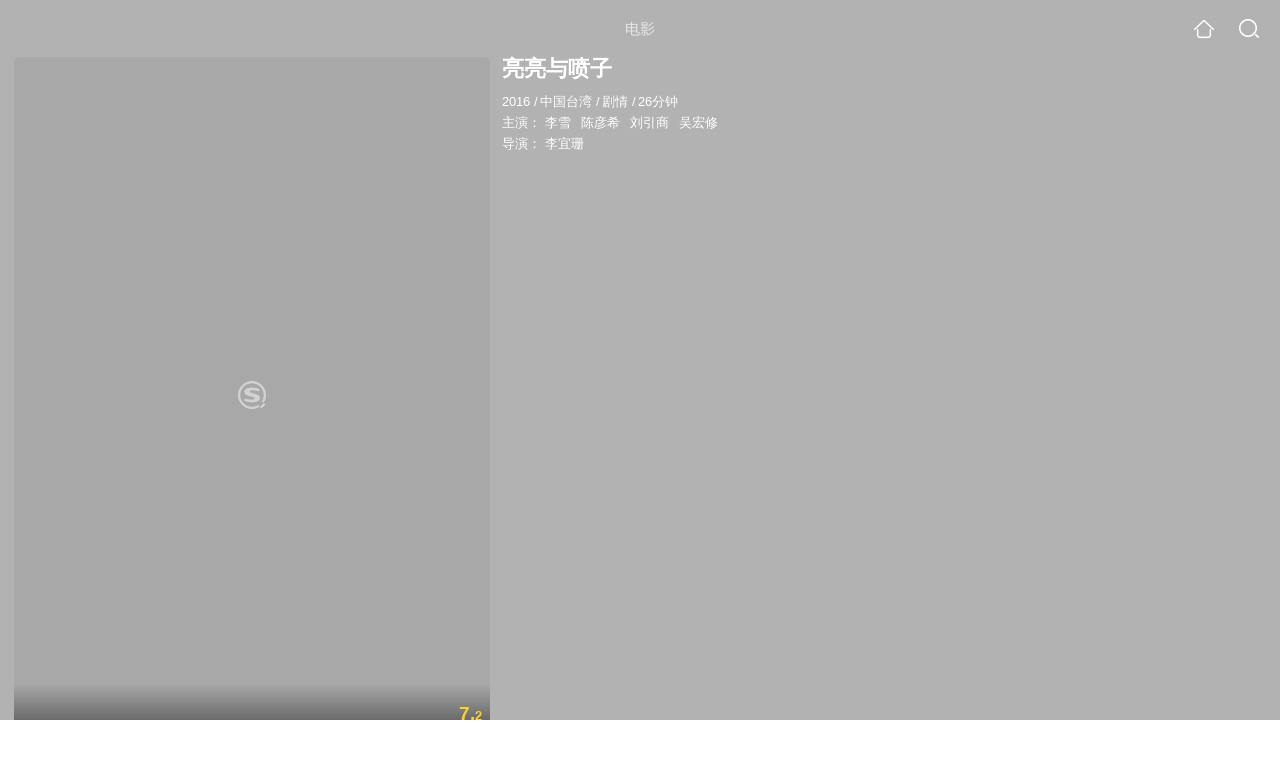

--- FILE ---
content_type: text/html;charset=UTF-8
request_url: https://dsj.soso.com/movie/mzuwy3k7geytsnjzgizqtqobyha5h26f47l5g.html
body_size: 16594
content:
<!DOCTYPE html><html lang="zh-cn" data-env="production" data-tag="video-wap-20251121141918"><head>
        <title>《亮亮与喷子》-高清电影-完整版在线观看</title>
        <meta name="title" content="《亮亮与喷子》-高清电影-完整版在线观看"/>
        <meta name="keywords" content='亮亮与喷子电影，亮亮与喷子高清完整版，亮亮与喷子在线观看'/>
        <meta name="description" content='亮亮与喷子，是由李宜珊导演，由李雪，陈彦希，刘引商，吴宏修主演的剧情电影。为您提供亮亮与喷子在线观看、亮亮与喷子演员表、亮亮与喷子下载等相关信息，影片简介：十八岁正值青春年华的亮亮，为帮助家计在外...'/><script>window.UIGS_PARA={spver:"0","pagetype":"tiny_movie","pageversion":"other","query":"%C1%C1%C1%C1%D3%EB%C5%E7%D7%D3","tinyq":"%C1%C1%C1%C1%D3%EB%C5%E7%D7%D3","realq":"%C1%C1%C1%C1%D3%EB%C5%E7%D7%D3","dockey":"film_1195923","introUnfold":"0","hobbyTop5Keys" : "film_1139137;film_1047871;film_1184405;film_1183703;film_1147081","film_flag": "4","playItemSize":"0","fullFilmSize":"0","abtest":"1"};</script><script>window.qua = ''</script><meta charset="UTF-8"><meta name="viewport" content="width=device-width,minimum-scale=1,maximum-scale=1,user-scalable=no"><meta name="format-detection" content="telephone=no"><meta name="format-detection" content="address=no"><meta itemprop="name"><meta itemprop="image"><meta itemprop="description" name="description"><meta name="reqinfo" content="uuid:3cc789a7-782f-455c-a1f4-c89bc62ee338, server:11.162.180.11, time:2026-01-27 06:41:13, idc:hd3"><meta name="renderer" content="webkit"><meta name="apple-mobile-web-app-capable" content="yes"><meta http-equiv="X-UA-Compatible" content="IE=edge, chrome=1"><meta http-equiv="cache-control" content="max-age=0"><meta http-equiv="cache-control" content="no-cache"><meta http-equiv="pragma" content="no-cache"><meta http-equiv="expires" content="0"><meta name="format-detection" content="telephone=no"><link type="image/x-icon" href="//dlweb.sogoucdn.com/translate/favicon.ico?v=20180424" rel="icon"><link type="image/x-icon" href="//dlweb.sogoucdn.com/translate/favicon.ico?v=20180424" rel="Shortcut Icon"><link type="image/x-icon" href="//dlweb.sogoucdn.com/translate/favicon.ico?v=20180424" rel="bookmark"><link rel="apple-touch-icon-precomposed" href="//dlweb.sogoucdn.com/logo/images/2018/apple-touch-icon.png"><link rel="preload" href="//dlweb.sogoucdn.com/vs/static/js/vsbundle.3ed018b1.js" as="script" crossorigin="anonymous"><script>var TencentGDT=[],sogou_un=[],__het=Date.now()</script><link rel="preload" href="//search.sogoucdn.com/video/wap/static/js/vendors.e1b2cbb4.js" as="script"><link rel="preload" href="//search.sogoucdn.com/video/wap/static/css/app.ba82c416.css" as="style"><link rel="preload" href="//search.sogoucdn.com/video/wap/static/js/app.bb127627.js" as="script"><link rel="preload" href="//search.sogoucdn.com/video/wap/static/js/movieDetail.96ff7d50.js" as="script"><link rel="preload" href="//search.sogoucdn.com/video/wap/static/css/0.cc712a9f.css" as="style"><link rel="preload" href="//search.sogoucdn.com/video/wap/static/js/common.6e5eb3d5.js" as="script"><link rel="prefetch" href="//search.sogoucdn.com/video/wap/static/css/10.05b9f808.css"><link rel="prefetch" href="//search.sogoucdn.com/video/wap/static/css/11.5fb6ad96.css"><link rel="prefetch" href="//search.sogoucdn.com/video/wap/static/css/12.a0f4c723.css"><link rel="prefetch" href="//search.sogoucdn.com/video/wap/static/css/13.1243316d.css"><link rel="prefetch" href="//search.sogoucdn.com/video/wap/static/css/14.08e778d1.css"><link rel="prefetch" href="//search.sogoucdn.com/video/wap/static/css/15.442fde2d.css"><link rel="prefetch" href="//search.sogoucdn.com/video/wap/static/css/16.bba3c5c1.css"><link rel="prefetch" href="//search.sogoucdn.com/video/wap/static/css/18.72927878.css"><link rel="prefetch" href="//search.sogoucdn.com/video/wap/static/css/2.5d2daf07.css"><link rel="prefetch" href="//search.sogoucdn.com/video/wap/static/css/3.76c01cc3.css"><link rel="prefetch" href="//search.sogoucdn.com/video/wap/static/css/4.0781afcc.css"><link rel="prefetch" href="//search.sogoucdn.com/video/wap/static/css/5.3a7f095d.css"><link rel="prefetch" href="//search.sogoucdn.com/video/wap/static/css/7.5f3b6df5.css"><link rel="prefetch" href="//search.sogoucdn.com/video/wap/static/css/8.06219d66.css"><link rel="prefetch" href="//search.sogoucdn.com/video/wap/static/css/9.cc4f85bc.css"><link rel="prefetch" href="//search.sogoucdn.com/video/wap/static/js/18.78ed030b.js"><link rel="prefetch" href="//search.sogoucdn.com/video/wap/static/js/cartoonDetail.38aee880.js"><link rel="prefetch" href="//search.sogoucdn.com/video/wap/static/js/classList.217ce64a.js"><link rel="prefetch" href="//search.sogoucdn.com/video/wap/static/js/home.cd134e63.js"><link rel="prefetch" href="//search.sogoucdn.com/video/wap/static/js/hotsugg.1b923809.js"><link rel="prefetch" href="//search.sogoucdn.com/video/wap/static/js/movieSimpleDetail.91e58367.js"><link rel="prefetch" href="//search.sogoucdn.com/video/wap/static/js/playlist.179a05fc.js"><link rel="prefetch" href="//search.sogoucdn.com/video/wap/static/js/qlist.4718a17a.js"><link rel="prefetch" href="//search.sogoucdn.com/video/wap/static/js/savideo.cb6acd9f.js"><link rel="prefetch" href="//search.sogoucdn.com/video/wap/static/js/search.17a82174.js"><link rel="prefetch" href="//search.sogoucdn.com/video/wap/static/js/starDetail.81aae5a0.js"><link rel="prefetch" href="//search.sogoucdn.com/video/wap/static/js/summary.f18fc252.js"><link rel="prefetch" href="//search.sogoucdn.com/video/wap/static/js/teleplayDetail.375859b1.js"><link rel="prefetch" href="//search.sogoucdn.com/video/wap/static/js/tvshowDetail.14412de0.js"><link rel="prefetch" href="//search.sogoucdn.com/video/wap/static/js/uploader.b47c530a.js"><link rel="stylesheet" href="//search.sogoucdn.com/video/wap/static/css/app.ba82c416.css"><link rel="stylesheet" href="//search.sogoucdn.com/video/wap/static/css/0.cc712a9f.css"></head><body>   <div id="videoApp" data-server-rendered="true" class="footer-sticky-wrapper" style="min-height:calc(100% - 105px);padding-bottom:115px;"><div><div class="module dt-top"><div class="dt-top-bg"><img src="https://img03.sogoucdn.com/v2/thumb/resize/w/258/h/360/t/0/retype/ext/auto/q/75?appid=200839&amp;url=http%3A%2F%2Fimg03.sogoucdn.com%2Fapp%2Fa%2F200803%2F107174dd98860c0b0e38ad0cc822e9f5"> <div class="mask"></div></div> <div class="dt-wrap"><header class="dt-header"><a uigs="head_back" class="back" style="display:none;"></a> <h1>电影</h1> <a href="/?source=node&amp;spver=" uigs="head_home" class="home"></a> <a href="/hotsugg?spver=" uigs="head_search" class="search"></a></header> <div class="dt-info-header-wap"><div class="dt-info-img"><div class="default-img"><img src="https://img03.sogoucdn.com/v2/thumb/resize/w/258/h/360/t/0/retype/ext/auto/q/75?appid=200839&amp;url=http%3A%2F%2Fimg03.sogoucdn.com%2Fapp%2Fa%2F200803%2F107174dd98860c0b0e38ad0cc822e9f5" alt="亮亮与喷子剧照"></div> <!----> <span class="tag-mark">7.2</span></div> <figure class="dt-info-box"><figcaption>亮亮与喷子</figcaption> <p class="dt-info-tag two-line"><span>2016</span> <em>/</em><span>中国台湾</span> <em>/</em><span>剧情</span> <em>/</em><span>26分钟</span> <!----></p> <p class="dt-info-tag two-line"><span>主演：</span> <!----> <a href="https://m.sogou.com/web/searchList.jsp?keyword=李雪&amp;ie=utf8&amp;pid=sogou-waps-4c26774d852f6244" uigs="basic_out">李雪</a><em> </em> <a href="https://m.sogou.com/web/searchList.jsp?keyword=陈彦希&amp;ie=utf8&amp;pid=sogou-waps-4c26774d852f6244" uigs="basic_out">陈彦希</a><em> </em> <a href="https://m.sogou.com/web/searchList.jsp?keyword=刘引商&amp;ie=utf8&amp;pid=sogou-waps-4c26774d852f6244" uigs="basic_out">刘引商</a><em> </em> <a href="https://m.sogou.com/web/searchList.jsp?keyword=吴宏修&amp;ie=utf8&amp;pid=sogou-waps-4c26774d852f6244" uigs="basic_out">吴宏修</a></p> <p class="dt-info-tag two-line"><span>导演：</span> <!----> <a href="https://m.sogou.com/web/searchList.jsp?keyword=李宜珊&amp;ie=utf8&amp;pid=sogou-waps-4c26774d852f6244" uigs="basic_out">李宜珊</a></p> <!----> <!----> <!----> <div class="dt-play-btn"><div class="dt-play-btn"><!----> <!----></div></div> <!----></figure></div> <div class="dt-info-intro fold" style="display:;"><div class="con"><p style="display:;"><em>剧情简介 : </em>十八岁正值青春年华的亮亮，为帮助家计在外打工，没有继续念书，更没有正常女孩的生活，身上又常要揽一个“大包袱”！“大包袱”是谁？是喷子，哥哥和前女友生下却无法照顾的孩子。 这天是亮亮的生日，她满心期待和康仔约会，但母亲临时又把“大包袱”丢给她?气闷的她又无法放着不管，想着究竟该怎么把喷子给脱手呢？
        </p> <!----> <!----></div> <div class="dt-info-intro-more"></div></div></div></div> <!----> <section class="module actors"><h3>演职人员</h3> <div class="actors-wrap"><ul class="actors-list"><li><a href="/star?query=%E6%9D%8E%E5%AE%9C%E7%8F%8A&amp;spver=" uigs="actor_%E6%9D%8E%E5%AE%9C%E7%8F%8A"><div class="actors-item-img"><img></div> <div class="actors-item-info"><p class="name">李宜珊</p> <p class="role">
                  导演
                </p></div></a></li><li><a href="/star?query=%E6%9D%8E%E9%9B%AA&amp;spver=" uigs="actor_%E6%9D%8E%E9%9B%AA"><div class="actors-item-img"><img></div> <div class="actors-item-info"><p class="name">李雪</p> <p class="role">
                  主演
                </p></div></a></li></ul></div></section> <section class="module dt-like"><h3>猜你喜欢</h3> <ul class="dt-detail-like-list"><li><a href="/movie/mzuwy3k7geytgojrgm3qtshc2pv4d2i.html" uigs="tiny_out_hobby_0_p" title="肉与灵"><div class="dt-detail-like-img"><div class="default-sogou"><img src="https://img03.sogoucdn.com/v2/thumb/resize/w/258/h/360/t/0/retype/ext/auto/q/75?appid=200839&amp;url=http%3A%2F%2Fimg03.sogoucdn.com%2Fapp%2Fa%2F100520052%2F634c930b123ea7cfe82b377732cf63af" alt="肉与灵剧照"></img></div> <span class="tag-mark">7.6</span></div> <p class="dt-like-name">肉与灵</p></a></li><li><a href="/movie/mzuwy3k7geydinzyg4yqtqxixdz4vr6x7gz4o.html" uigs="tiny_out_hobby_1_p" title="妈阁是座城"><div class="dt-detail-like-img"><div class="default-sogou"><img src="https://img01.sogoucdn.com/v2/thumb/resize/w/258/h/360/t/0/retype/ext/auto/q/75?appid=200839&amp;url=http%3A%2F%2Fimg02.sogoucdn.com%2Fapp%2Fa%2F200803%2F513005e9de42195d9a3d5de019800f3c" alt="妈阁是座城剧照"></img></div> <span class="tag-mark">5.8</span></div> <p class="dt-like-name">妈阁是座城</p></a></li><li><a href="/movie/mzuwy3k7geytqnbuga2qtr7lytr3zr6xuhhne.html" uigs="tiny_out_hobby_2_p" title="请你记住我"><div class="dt-detail-like-img"><div class="default-sogou"><img src="https://img02.sogoucdn.com/v2/thumb/resize/w/258/h/360/t/0/retype/ext/auto/q/75?appid=200839&amp;url=http%3A%2F%2Fimg02.sogoucdn.com%2Fapp%2Fa%2F200803%2F8cf6c03c541989a9b589c2fd11f0d821" alt="请你记住我剧照"></img></div> <span class="tag-mark">5.6</span></div> <p class="dt-like-name">请你记住我</p></a></li><li><a href="/movie/mzuwy3k7geytqmzxgazqtmfmzxpa.html" uigs="tiny_out_hobby_3_p" title="艾娃"><div class="dt-detail-like-img"><div class="default-sogou"><img src="https://img02.sogoucdn.com/v2/thumb/resize/w/258/h/360/t/0/retype/ext/auto/q/75?appid=200839&amp;url=http%3A%2F%2Fimg03.sogoucdn.com%2Fapp%2Fa%2F200803%2F6c59176cd94b7364953f10a1665295e2" alt="艾娃剧照"></img></div> <span class="tag-mark"></span></div> <p class="dt-like-name">艾娃</p></a></li><li><a href="/movie/mzuwy3k7geytinzqhayqtv6u235m7ngsyk26vnwmy2wa.html" uigs="tiny_out_hobby_4_p" title="自助洗衣店短片"><div class="dt-detail-like-img"><div class="default-sogou"><img src="https://img04.sogoucdn.com/v2/thumb/resize/w/258/h/360/t/0/retype/ext/auto/q/75?appid=200839&amp;url=http%3A%2F%2Fimg02.sogoucdn.com%2Fapp%2Fa%2F100520052%2F3b87aa69f8dc46dd4f5a568dc04bbb46" alt="自助洗衣店短片剧照"></img></div> <span class="tag-mark">6.2</span></div> <p class="dt-like-name">自助洗衣店短片</p></a></li><li><a href="/movie/mzuwy3k7geydkojwgu4atv7oxlz5fo56wu.html" uigs="tiny_out_hobby_5_p" title="最后一镜"><div class="dt-detail-like-img"><div class="default-sogou"><img src="https://img01.sogoucdn.com/v2/thumb/resize/w/258/h/360/t/0/retype/ext/auto/q/75?appid=200839&amp;url=http%3A%2F%2Fimg04.sogoucdn.com%2Fapp%2Fa%2F100520052%2F6f62c686837b4356a28e5dd8778256c8" alt="最后一镜剧照"></img></div> <span class="tag-mark">6.5</span></div> <p class="dt-like-name">最后一镜</p></a></li><li><a href="/movie/mzuwy3k7geydknrtga2atv7oxti3lpgr3u.html" uigs="tiny_out_hobby_6_p" title="最佳导演"><div class="dt-detail-like-img"><div class="default-sogou"><img src="https://img03.sogoucdn.com/v2/thumb/resize/w/258/h/360/t/0/retype/ext/auto/q/75?appid=200839&amp;url=http%3A%2F%2Fimg01.sogoucdn.com%2Fapp%2Fa%2F100520052%2F155919281dd1896a0a091f907a51e375" alt="最佳导演剧照"></img></div> <span class="tag-mark"></span></div> <p class="dt-like-name">最佳导演</p></a></li><li><a href="/movie/mzuwy3k7ha4dombsgae4pv5qv224jrgmytga.html" uigs="tiny_out_hobby_7_p" title="亲爱的奶奶"><div class="dt-detail-like-img"><div class="default-sogou"><img src="https://img02.sogoucdn.com/v2/thumb/resize/w/258/h/360/t/0/retype/ext/auto/q/75?appid=200839&amp;url=http%3A%2F%2Fimg03.sogoucdn.com%2Fapp%2Fa%2F100520052%2F4e07b23e01a0569f2ee883aee2c11b4c" alt="亲爱的奶奶剧照"></img></div> <span class="tag-mark"></span></div> <p class="dt-like-name">亲爱的奶奶</p></a></li><li><a href="/movie/mzuwy3k7geytmmrzhe4qtow2zgv3zkvqwk3obqfn.html" uigs="tiny_out_hobby_8_p" title="黑色吉安多拉"><div class="dt-detail-like-img"><div class="default-sogou"><img src="https://img01.sogoucdn.com/v2/thumb/resize/w/258/h/360/t/0/retype/ext/auto/q/75?appid=200839&amp;url=http%3A%2F%2Fimg02.sogoucdn.com%2Fapp%2Fa%2F200803%2F25832d44fecd76dc524fb4293344d961" alt="黑色吉安多拉剧照"></img></div> <span class="tag-mark"></span></div> <p class="dt-like-name">黑色吉安多拉</p></a></li></ul><ul class="dt-detail-like-list"><li><a href="/movie/mzuwy3k7gezdqnbrgy3qtpvkx7lmbngpvy.html" uigs="tiny_out_hobby_9_p" title="惊恐来袭"><div class="dt-detail-like-img"><div class="default-sogou"><img src="https://img04.sogoucdn.com/v2/thumb/resize/w/258/h/360/t/0/retype/ext/auto/q/75?appid=200839&amp;url=http%3A%2F%2Fimg03.sogoucdn.com%2Fapp%2Fa%2F200803%2F92bbfe9392862e274513d76307b0b73b" alt="惊恐来袭剧照"></img></div> <span class="tag-mark"></span></div> <p class="dt-like-name">惊恐来袭</p></a></li><li><a href="/movie/mzuwy3k7geztgmzyg43qtqgpzdf5h25zw4.html" uigs="tiny_out_hobby_10_p" title="老人与狗"><div class="dt-detail-like-img"><div class="default-sogou"><img src="https://img01.sogoucdn.com/v2/thumb/resize/w/258/h/360/t/0/retype/ext/auto/q/75?appid=200839&amp;url=http%3A%2F%2Fimg02.sogoucdn.com%2Fapp%2Fa%2F200803%2Ff9198ca91c6db1f90ca4a7d8fe1685d1" alt="老人与狗剧照"></img></div> <span class="tag-mark">7.2</span></div> <p class="dt-like-name">老人与狗</p></a></li><li><a href="/movie/mzuwy3k7g4ztaobrgae3bv6jvpuntv6txoua.html" uigs="tiny_out_hobby_11_p" title="白色栀子花"><div class="dt-detail-like-img"><div class="default-sogou"><img src="https://img04.sogoucdn.com/v2/thumb/resize/w/258/h/360/t/0/retype/ext/auto/q/75?appid=200839&amp;url=http%3A%2F%2Fimg03.sogoucdn.com%2Fapp%2Fa%2F100520052%2F25ebc70187400de2afb0539e55388578" alt="白色栀子花剧照"></img></div> <span class="tag-mark"></span></div> <p class="dt-like-name">白色栀子花</p></a></li><li><a href="/movie/mzuwy3k7g4ztanzthae5fo6wu7ikdu7kzgqq.html" uigs="tiny_out_hobby_12_p" title="一支小雨伞"><div class="dt-detail-like-img"><div class="default-sogou"><img src="https://img03.sogoucdn.com/v2/thumb/resize/w/258/h/360/t/0/retype/ext/auto/q/75?appid=200839&amp;url=http%3A%2F%2Fimg04.sogoucdn.com%2Fapp%2Fa%2F100520052%2F0a474aa177eb504453bbc174fa6a2f3e" alt="一支小雨伞剧照"></img></div> <span class="tag-mark">6.0</span></div> <p class="dt-like-name">一支小雨伞</p></a></li><li><a href="/movie/mzuwy3k7gezdamrugizqtrvew72a.html" uigs="tiny_out_hobby_13_p" title="皮肤"><div class="dt-detail-like-img"><div class="default-sogou"><img src="https://img01.sogoucdn.com/v2/thumb/resize/w/258/h/360/t/0/retype/ext/auto/q/75?appid=200839&amp;url=http%3A%2F%2Fimg04.sogoucdn.com%2Fapp%2Fa%2F200803%2F69a4c0a230d6ffeac80ec64b2c9e49bf" alt="皮肤剧照"></img></div> <span class="tag-mark">7.2</span></div> <p class="dt-like-name">皮肤</p></a></li><li><a href="/movie/mzuwy3k7geytqmzxga3qttfmw3em3xwn3y.html" uigs="tiny_out_hobby_14_p" title="态度娃娃"><div class="dt-detail-like-img"><div class="default-sogou"><img src="https://img03.sogoucdn.com/v2/thumb/resize/w/258/h/360/t/0/retype/ext/auto/q/75?appid=200839&amp;url=http%3A%2F%2Fimg01.sogoucdn.com%2Fapp%2Fa%2F200803%2F5b28cafb00875d41f502760e9d9e9fbf" alt="态度娃娃剧照"></img></div> <span class="tag-mark">7.6</span></div> <p class="dt-like-name">态度娃娃</p></a></li><li><a href="/movie/mzuwy3k7gezdamjtga2qsmrqge43buoa222pro6yxtjkdkvbvlk2vugh2xpq.html" uigs="tiny_out_hobby_15_p" title="2019把乐带回家——摘星者"><div class="dt-detail-like-img"><div class="default-sogou"><img src="https://img02.sogoucdn.com/v2/thumb/resize/w/258/h/360/t/0/retype/ext/auto/q/75?appid=200839&amp;url=http%3A%2F%2Fimg01.sogoucdn.com%2Fapp%2Fa%2F200803%2F7a48689555653c30ffeea829d2c58e78" alt="2019把乐带回家——摘星者剧照"></img></div> <span class="tag-mark">6.5</span></div> <p class="dt-like-name">2019把乐带回家——摘星者</p></a></li><li><a href="/movie/mzuwy3k7geytsojugeyqtmhlwhp4z3a.html" uigs="tiny_out_hobby_16_p" title="半边天"><div class="dt-detail-like-img"><div class="default-sogou"><img src="https://img03.sogoucdn.com/v2/thumb/resize/w/258/h/360/t/0/retype/ext/auto/q/75?appid=200839&amp;url=http%3A%2F%2Fimg04.sogoucdn.com%2Fapp%2Fa%2F200803%2Fea7e2cc192709b067f63a90dd6081795" alt="半边天剧照"></img></div> <span class="tag-mark">6.2</span></div> <p class="dt-like-name">半边天</p></a></li><li><a href="/movie/mzuwy3k7geydqnjrguzqtroewxb3fo5u5u.html" uigs="tiny_out_hobby_17_p" title="拍得不错"><div class="dt-detail-like-img"><div class="default-sogou"><img src="https://img04.sogoucdn.com/v2/thumb/resize/w/258/h/360/t/0/retype/ext/auto/q/75?appid=200839&amp;url=http%3A%2F%2Fimg04.sogoucdn.com%2Fapp%2Fa%2F200803%2Fa58290fc389528648f44e05d564128b1" alt="拍得不错剧照"></img></div> <span class="tag-mark">6.1</span></div> <p class="dt-like-name">拍得不错</p></a></li></ul><ul class="dt-detail-like-list"><li><a href="/movie/mzuwy3k7geytimbsgeyqts5oytilviq.html" uigs="tiny_out_hobby_18_p" title="水男孩"><div class="dt-detail-like-img"><div class="default-sogou"><img src="https://img02.sogoucdn.com/v2/thumb/resize/w/258/h/360/t/0/retype/ext/auto/q/75?appid=200839&amp;url=http%3A%2F%2Fimg02.sogoucdn.com%2Fapp%2Fa%2F100520052%2F60eda113a516ecc5e395c91c72578ea6" alt="水男孩剧照"></img></div> <span class="tag-mark">7.5</span></div> <p class="dt-like-name">水男孩</p></a></li><li><a href="/movie/mzuwy3k7geytsnzwhe2qttnpytvmxzwwv23prsff.html" uigs="tiny_out_hobby_19_p" title="童年随之而去"><div class="dt-detail-like-img"><div class="default-sogou"><img src="https://img03.sogoucdn.com/v2/thumb/resize/w/258/h/360/t/0/retype/ext/auto/q/75?appid=200839&amp;url=http%3A%2F%2Fimg01.sogoucdn.com%2Fapp%2Fa%2F200803%2Ff9b16ac4197971f1f491c8107ee31489" alt="童年随之而去剧照"></img></div> <span class="tag-mark">7.4</span></div> <p class="dt-like-name">童年随之而去</p></a></li><li><a href="/movie/mzuwy3k7gezdemzwhe2qtsww27r4p2oj5y.html" uigs="tiny_out_hobby_20_p" title="手足情深"><div class="dt-detail-like-img"><div class="default-sogou"><img src="https://img01.sogoucdn.com/v2/thumb/resize/w/258/h/360/t/0/retype/ext/auto/q/75?appid=200839&amp;url=http%3A%2F%2Fimg04.sogoucdn.com%2Fapp%2Fa%2F200803%2Ff53f4a36fbbeceefdb8c841746b8d2be" alt="手足情深剧照"></img></div> <span class="tag-mark">6.7</span></div> <p class="dt-like-name">手足情深</p></a></li><li><a href="/movie/mzuwy3k7geydomzshazatt6e2gu55mnqwllk5rhoytxlfo6n7q.html" uigs="tiny_out_hobby_21_p" title="夏雪薇安之念念不忘"><div class="dt-detail-like-img"><div class="default-sogou"><img src="https://img03.sogoucdn.com/v2/thumb/resize/w/258/h/360/t/0/retype/ext/auto/q/75?appid=200839&amp;url=http%3A%2F%2Fimg01.sogoucdn.com%2Fapp%2Fa%2F100520052%2F70df3c2578b99137984e39ec9e476981" alt="夏雪薇安之念念不忘剧照"></img></div> <span class="tag-mark">6.1</span></div> <p class="dt-like-name">夏雪薇安之念念不忘</p></a></li><li><a href="/movie/mzuwy3k7geytsobrguyqtu6ax3b35u6b6q.html" uigs="tiny_out_hobby_22_p" title="永久居留"><div class="dt-detail-like-img"><div class="default-sogou"><img src="https://img02.sogoucdn.com/v2/thumb/resize/w/258/h/360/t/0/retype/ext/auto/q/75?appid=200839&amp;url=http%3A%2F%2Fimg01.sogoucdn.com%2Fapp%2Fa%2F200803%2F522ca4a33e9a5d4e315d4d72c7681129" alt="永久居留剧照"></img></div> <span class="tag-mark">7.1</span></div> <p class="dt-like-name">永久居留</p></a></li><li><a href="/movie/mzuwy3k7geydsmrsgi4qttwsypd3npfsxpj2nogdztlmfw5qv3d6s.html" uigs="tiny_out_hobby_23_p" title="我们都不应该讨论爱情"><div class="dt-detail-like-img"><div class="default-sogou"><img src="https://img01.sogoucdn.com/v2/thumb/resize/w/258/h/360/t/0/retype/ext/auto/q/75?appid=200839&amp;url=http%3A%2F%2Fimg04.sogoucdn.com%2Fapp%2Fa%2F100520052%2F880dadafd493a532021bbb1b9408fc2b" alt="我们都不应该讨论爱情剧照"></img></div> <span class="tag-mark">7.6</span></div> <p class="dt-like-name">我们都不应该讨论爱情</p></a></li><li><a href="/movie/mzuwy3k7geytiojugq2qtsvrxtsmrjoeys3ptqol.html" uigs="tiny_out_hobby_24_p" title="时间去哪儿了"><div class="dt-detail-like-img"><div class="default-sogou"><img src="https://img04.sogoucdn.com/v2/thumb/resize/w/258/h/360/t/0/retype/ext/auto/q/75?appid=200839&amp;url=http%3A%2F%2Fimg02.sogoucdn.com%2Fapp%2Fa%2F200803%2F5afca83df44df7b3efb2b63590b9a62c" alt="时间去哪儿了剧照"></img></div> <span class="tag-mark">5.9</span></div> <p class="dt-like-name">时间去哪儿了</p></a></li><li><a href="/movie/mzuwy3k7geytomrrge2qsnrqypvq.html" uigs="tiny_out_hobby_25_p" title="60秒"><div class="dt-detail-like-img"><div class="default-sogou"><img src="https://img02.sogoucdn.com/v2/thumb/resize/w/258/h/360/t/0/retype/ext/auto/q/75?appid=200839&amp;url=http%3A%2F%2Fimg01.sogoucdn.com%2Fapp%2Fa%2F200803%2F1be40d0206deeed67e497ed6ae00b852" alt="60秒剧照"></img></div> <span class="tag-mark"></span></div> <p class="dt-like-name">60秒</p></a></li><li><a href="/movie/mzuwy3k7geytsnrwgq4qtnx6xtj3n7vvzdj5vpfy.html" uigs="tiny_out_hobby_26_p" title="二加二等于几"><div class="dt-detail-like-img"><div class="default-sogou"><img src="https://img02.sogoucdn.com/v2/thumb/resize/w/258/h/360/t/0/retype/ext/auto/q/75?appid=200839&amp;url=http%3A%2F%2Fimg03.sogoucdn.com%2Fapp%2Fa%2F200803%2Fc94050e037c59cd1921389e300173b1c" alt="二加二等于几剧照"></img></div> <span class="tag-mark">8.1</span></div> <p class="dt-like-name">二加二等于几</p></a></li></ul><ul class="dt-detail-like-list"><li><a href="/movie/mzuwy3k7geytsojxguyqtopc.html" uigs="tiny_out_hobby_27_p" title="光"><div class="dt-detail-like-img"><div class="default-sogou"><img src="https://img04.sogoucdn.com/v2/thumb/resize/w/258/h/360/t/0/retype/ext/auto/q/75?appid=200839&amp;url=http%3A%2F%2Fimg03.sogoucdn.com%2Fapp%2Fa%2F200803%2F0ebc871e292b5ed14018fd10db0f9835" alt="光剧照"></img></div> <span class="tag-mark">7.3</span></div> <p class="dt-like-name">光</p></a></li><li><a href="/movie/mzuwy3k7gu2tqnbrbg35xrflwxd3hii.html" uigs="tiny_out_hobby_28_p" title="粉墨登场"><div class="dt-detail-like-img"><div class="default-sogou"><img src="https://img02.sogoucdn.com/v2/thumb/resize/w/258/h/360/t/0/retype/ext/auto/q/75?appid=200839&amp;url=http%3A%2F%2Fimg03.sogoucdn.com%2Fapp%2Fa%2F100520052%2F68fab0646a6a3ab30471f1d3bd7f6cb0" alt="粉墨登场剧照"></img></div> <span class="tag-mark">8.0</span></div> <p class="dt-like-name">粉墨登场</p></a></li><li><a href="/movie/mzuwy3k7gm3tknjqbhaoxo7jz6zl5zy.html" uigs="tiny_out_hobby_29_p" title="离婚喜剧"><div class="dt-detail-like-img"><div class="default-sogou"><img src="https://img04.sogoucdn.com/v2/thumb/resize/w/258/h/360/t/0/retype/ext/auto/q/75?appid=200839&amp;url=http%3A%2F%2Fimg04.sogoucdn.com%2Fapp%2Fa%2F100520052%2Ff3d1186aabbe329336c6d9061142c3d5" alt="离婚喜剧剧照"></img></div> <span class="tag-mark"></span></div> <p class="dt-like-name">离婚喜剧</p></a></li><li><a href="/movie/mzuwy3k7gezdgnjwgyzqtow2zgv3pz56wdao7noeywxmrsy.html" uigs="tiny_out_hobby_30_p" title="黑色风景里的女人"><div class="dt-detail-like-img"><div class="default-sogou"><img src="https://img02.sogoucdn.com/v2/thumb/resize/w/258/h/360/t/0/retype/ext/auto/q/75?appid=200839&amp;url=http%3A%2F%2Fimg01.sogoucdn.com%2Fapp%2Fa%2F200803%2F8dbad72b2423eb93e8909e5556034978" alt="黑色风景里的女人剧照"></img></div> <span class="tag-mark"></span></div> <p class="dt-like-name">黑色风景里的女人</p></a></li><li><a href="/movie/mzuwy3k7ha2tqmrvgme47yf6wteopmpw.html" uigs="tiny_out_hobby_31_p" title="相敬如宾"><div class="dt-detail-like-img"><div class="default-sogou"><img src="https://img01.sogoucdn.com/v2/thumb/resize/w/258/h/360/t/0/retype/ext/auto/q/75?appid=200839&amp;url=http%3A%2F%2Fimg01.sogoucdn.com%2Fapp%2Fa%2F100520052%2Fc07d0d1eee11c7ba3b830550e9e44e9b" alt="相敬如宾剧照"></img></div> <span class="tag-mark">7.9</span></div> <p class="dt-like-name">相敬如宾</p></a></li><li><a href="/movie/mzuwy3k7haytcmjvgme5ju6x5tl5g.html" uigs="tiny_out_hobby_32_p" title="杂嘴子"><div class="dt-detail-like-img"><div class="default-sogou"><img src="https://img03.sogoucdn.com/v2/thumb/resize/w/258/h/360/t/0/retype/ext/auto/q/75?appid=200839&amp;url=http%3A%2F%2Fimg04.sogoucdn.com%2Fapp%2Fa%2F100520052%2Fc8e662a83d22a8039aa21a748dd897b9" alt="杂嘴子剧照"></img></div> <span class="tag-mark">8.3</span></div> <p class="dt-like-name">杂嘴子</p></a></li><li><a href="/movie/mzuwy3k7g42tgnrugme3rjoazlhpps5zx7da.html" uigs="tiny_out_hobby_33_p" title="弗朗西斯科"><div class="dt-detail-like-img"><div class="default-sogou"><img src="https://img02.sogoucdn.com/v2/thumb/resize/w/258/h/360/t/0/retype/ext/auto/q/75?appid=200839&amp;url=http%3A%2F%2Fimg03.sogoucdn.com%2Fapp%2Fa%2F100520052%2Fcac35bbf8c268e2be7bcb8c259753cd7" alt="弗朗西斯科剧照"></img></div> <span class="tag-mark"></span></div> <p class="dt-like-name">弗朗西斯科</p></a></li><li><a href="/movie/mzuwy3k7he4dmmrxgie4t4n35k257nnz.html" uigs="tiny_out_hobby_34_p" title="神魂颠倒"><div class="dt-detail-like-img"><div class="default-sogou"><img src="https://img01.sogoucdn.com/v2/thumb/resize/w/258/h/360/t/0/retype/ext/auto/q/75?appid=200839&amp;url=http%3A%2F%2Fimg02.sogoucdn.com%2Fapp%2Fa%2F100520052%2F163b0f895c446e0874c9c0ea766446b4" alt="神魂颠倒剧照"></img></div> <span class="tag-mark"></span></div> <p class="dt-like-name">神魂颠倒</p></a></li><li><a href="/movie/mzuwy3k7he2dmmruhee3blvvys2pvpg3.html" uigs="tiny_out_hobby_35_p" title="爱的代价"><div class="dt-detail-like-img"><div class="default-sogou"><img src="https://img02.sogoucdn.com/v2/thumb/resize/w/258/h/360/t/0/retype/ext/auto/q/75?appid=200839&amp;url=http%3A%2F%2Fimg01.sogoucdn.com%2Fapp%2Fa%2F100520052%2Fda022474bc70684130ff1bf8ed2325a4" alt="爱的代价剧照"></img></div> <span class="tag-mark"></span></div> <p class="dt-like-name">爱的代价</p></a></li></ul><ul class="dt-detail-like-list"><li><a href="/movie/mzuwy3k7g43tanjzhee5fo6n7hd6tspo.html" uigs="tiny_out_hobby_36_p" title="一往情深"><div class="dt-detail-like-img"><div class="default-sogou"><img src="https://img04.sogoucdn.com/v2/thumb/resize/w/258/h/360/t/0/retype/ext/auto/q/75?appid=200839&amp;url=http%3A%2F%2Fimg01.sogoucdn.com%2Fapp%2Fa%2F100520052%2Ffa9b512a1a3e186bfe6b5d1d588858bf" alt="一往情深剧照"></img></div> <span class="tag-mark"></span></div> <p class="dt-like-name">一往情深</p></a></li><li><a href="/movie/mzuwy3k7geydiobqgiyqtm7bwdza.html" uigs="tiny_out_hobby_37_p" title="翅膀"><div class="dt-detail-like-img"><div class="default-sogou"><img src="https://img03.sogoucdn.com/v2/thumb/resize/w/258/h/360/t/0/retype/ext/auto/q/75?appid=200839&amp;url=http%3A%2F%2Fimg02.sogoucdn.com%2Fapp%2Fa%2F100520052%2F069c85fcf7db977eeafc80c12d201e9b" alt="翅膀剧照"></img></div> <span class="tag-mark">8.8</span></div> <p class="dt-like-name">翅膀</p></a></li><li><a href="/movie/mzuwy3k7geydomrrg44atpgnytxmnny.html" uigs="tiny_out_hobby_38_p" title="纪念品"><div class="dt-detail-like-img"><div class="default-sogou"><img src="https://img03.sogoucdn.com/v2/thumb/resize/w/258/h/360/t/0/retype/ext/auto/q/75?appid=200839&amp;url=http%3A%2F%2Fimg03.sogoucdn.com%2Fapp%2Fa%2F100520052%2F3d47d3bcec7fe4a43000d66996bb95ae" alt="纪念品剧照"></img></div> <span class="tag-mark">7.0</span></div> <p class="dt-like-name">纪念品</p></a></li><li><a href="/movie/mzuwy3k7geztkobsgazqtmgn2laln65vys2lvpo2.html" uigs="tiny_out_hobby_39_p" title="巴依尔的春节"><div class="dt-detail-like-img"><div class="default-sogou"><img src="https://img04.sogoucdn.com/v2/thumb/resize/w/258/h/360/t/0/retype/ext/auto/q/75?appid=200839&amp;url=http%3A%2F%2Fimg04.sogoucdn.com%2Fapp%2Fa%2F200803%2Fc159f1ce56738a929c4a47a9a5d460b9" alt="巴依尔的春节剧照"></img></div> <span class="tag-mark">7.5</span></div> <p class="dt-like-name">巴依尔的春节</p></a></li><li><a href="/movie/mzuwy3k7geztimzqhae4zwgk4k63xuwx.html" uigs="tiny_out_hobby_40_p" title="特殊交易"><div class="dt-detail-like-img"><div class="default-sogou"><img src="https://img04.sogoucdn.com/v2/thumb/resize/w/258/h/360/t/0/retype/ext/auto/q/75?appid=200839&amp;url=http%3A%2F%2Fimg02.sogoucdn.com%2Fapp%2Fa%2F100520052%2F26e68abb22de318539d4913bfcf411b3" alt="特殊交易剧照"></img></div> <span class="tag-mark">8.6</span></div> <p class="dt-like-name">特殊交易</p></a></li><li><a href="/movie/mzuwy3k7geztgojtgu3qtshcxhyldin2ze.html" uigs="tiny_out_hobby_41_p" title="肉桂薄荷"><div class="dt-detail-like-img"><div class="default-sogou"><img src="https://img02.sogoucdn.com/v2/thumb/resize/w/258/h/360/t/0/retype/ext/auto/q/75?appid=200839&amp;url=http%3A%2F%2Fimg03.sogoucdn.com%2Fapp%2Fa%2F200803%2Ff4d31c7d13dacaaa72badbf353394a08" alt="肉桂薄荷剧照"></img></div> <span class="tag-mark">6.5</span></div> <p class="dt-like-name">肉桂薄荷</p></a></li><li><a href="/movie/mzuwy3k7geydsnjwgayqttpv2xp4z3gpyi.html" uigs="tiny_out_hobby_42_p" title="王者天下"><div class="dt-detail-like-img"><div class="default-sogou"><img src="https://img04.sogoucdn.com/v2/thumb/resize/w/258/h/360/t/0/retype/ext/auto/q/75?appid=200839&amp;url=http%3A%2F%2Fimg01.sogoucdn.com%2Fapp%2Fa%2F100520052%2F6944710d16059b16ed544f7709e3025f" alt="王者天下剧照"></img></div> <span class="tag-mark">6.4</span></div> <p class="dt-like-name">王者天下</p></a></li><li><a href="/movie/mzuwy3k7geztqnrvge3atsxh2xva.html" uigs="tiny_out_hobby_43_p" title="淑贞"><div class="dt-detail-like-img"><div class="default-sogou"><img src="https://img02.sogoucdn.com/v2/thumb/resize/w/258/h/360/t/0/retype/ext/auto/q/75?appid=200839&amp;url=http%3A%2F%2Fimg01.sogoucdn.com%2Fapp%2Fa%2F200803%2F58406283da26f9bc7aa1e80a35472e4b" alt="淑贞剧照"></img></div> <span class="tag-mark">5.2</span></div> <p class="dt-like-name">淑贞</p></a></li><li><a href="/movie/mzuwy3k7geydmmrugy3atuv3y7ilnpf34g5mhrxqyc2llra.html" uigs="tiny_out_hobby_44_p" title="一切都会好起来的"><div class="dt-detail-like-img"><div class="default-sogou"><img src="https://img02.sogoucdn.com/v2/thumb/resize/w/258/h/360/t/0/retype/ext/auto/q/75?appid=200839&amp;url=http%3A%2F%2Fimg04.sogoucdn.com%2Fapp%2Fa%2F100520052%2F1cca629da8351376e76f4298e9d25220" alt="一切都会好起来的剧照"></img></div> <span class="tag-mark">7.0</span></div> <p class="dt-like-name">一切都会好起来的</p></a></li></ul><ul class="dt-detail-like-list"><li><a href="/movie/mzuwy3k7gi3donbqgye3jmwjz645rt5vgi.html" uigs="tiny_out_hobby_45_p" title="床上关系2"><div class="dt-detail-like-img"><div class="default-sogou"><img src="https://img04.sogoucdn.com/v2/thumb/resize/w/258/h/360/t/0/retype/ext/auto/q/75?appid=200839&amp;url=http%3A%2F%2Fimg02.sogoucdn.com%2Fapp%2Fa%2F200803%2F9965f9672272f0227b7c085faa52195d" alt="床上关系2剧照"></img></div> <span class="tag-mark">4.9</span></div> <p class="dt-like-name">床上关系2</p></a></li><li><a href="/movie/mzuwy3k7geydkmbsguzqtmfv2k43prox3u.html" uigs="tiny_out_hobby_46_p" title="暗夜放纵"><div class="dt-detail-like-img"><div class="default-sogou"><img src="https://img04.sogoucdn.com/v2/thumb/resize/w/258/h/360/t/0/retype/ext/auto/q/75?appid=200839&amp;url=http%3A%2F%2Fimg01.sogoucdn.com%2Fapp%2Fa%2F100520052%2F316d180dcadad197ea0cb5cb2d5899be" alt="暗夜放纵剧照"></img></div> <span class="tag-mark">6.2</span></div> <p class="dt-like-name">暗夜放纵</p></a></li><li><a href="/movie/mzuwy3k7geydmnbsg42qtrghytvm7rgm5q.html" uigs="tiny_out_hobby_47_p" title="那年夏天"><div class="dt-detail-like-img"><div class="default-sogou"><img src="https://img03.sogoucdn.com/v2/thumb/resize/w/258/h/360/t/0/retype/ext/auto/q/75?appid=200839&amp;url=http%3A%2F%2Fimg01.sogoucdn.com%2Fapp%2Fa%2F100520052%2F4c0046066f71b1663d20cd7ba8f4a3e9" alt="那年夏天剧照"></img></div> <span class="tag-mark"></span></div> <p class="dt-like-name">那年夏天</p></a></li><li><a href="/movie/mzuwy3k7geztcobvg44qtu6axlr5nlvz4i.html" uigs="tiny_out_hobby_48_p" title="永恒之光"><div class="dt-detail-like-img"><div class="default-sogou"><img src="https://img02.sogoucdn.com/v2/thumb/resize/w/258/h/360/t/0/retype/ext/auto/q/75?appid=200839&amp;url=http%3A%2F%2Fimg02.sogoucdn.com%2Fapp%2Fa%2F200803%2F217dd9a622454f8c4f90fd5e285d7422" alt="永恒之光剧照"></img></div> <span class="tag-mark">7.2</span></div> <p class="dt-like-name">永恒之光</p></a></li><li><a href="/movie/mzuwy3k7gezdamzxga4qtovdyc3mvmn47o7kq.html" uigs="tiny_out_hobby_49_p" title="海蓝时见鲸"><div class="dt-detail-like-img"><div class="default-sogou"><img src="https://img01.sogoucdn.com/v2/thumb/resize/w/258/h/360/t/0/retype/ext/auto/q/75?appid=200839&amp;url=http%3A%2F%2Fimg01.sogoucdn.com%2Fapp%2Fa%2F200803%2F6b2efe232c5918346dfd77ba2c65c29f" alt="海蓝时见鲸剧照"></img></div> <span class="tag-mark">6.4</span></div> <p class="dt-like-name">海蓝时见鲸</p></a></li><li><a href="/movie/mzuwy3k7geydamruhayqtmolzky5j6gp4cyos.html" uigs="tiny_out_hobby_50_p" title="彼时曾相伴"><div class="dt-detail-like-img"><div class="default-sogou"><img src="https://img01.sogoucdn.com/v2/thumb/resize/w/258/h/360/t/0/retype/ext/auto/q/75?appid=200839&amp;url=http%3A%2F%2Fimg01.sogoucdn.com%2Fapp%2Fa%2F100520052%2Fdb54fc5eba966cf272cc9ec494ed8c08" alt="彼时曾相伴剧照"></img></div> <span class="tag-mark">7.8</span></div> <p class="dt-like-name">彼时曾相伴</p></a></li><li><a href="/movie/mzuwy3k7geydcmbugq3atuh32hka.html" uigs="tiny_out_hobby_51_p" title="宣言"><div class="dt-detail-like-img"><div class="default-sogou"><img src="https://img01.sogoucdn.com/v2/thumb/resize/w/258/h/360/t/0/retype/ext/auto/q/75?appid=200839&amp;url=http%3A%2F%2Fimg04.sogoucdn.com%2Fapp%2Fa%2F100520052%2Fd573916f8c1c745ce3c2eb9b044ff529" alt="宣言剧照"></img></div> <span class="tag-mark">7.5</span></div> <p class="dt-like-name">宣言</p></a></li><li><a href="/movie/mzuwy3k7geztknzugq3qsmrqgiylbuoa222pro6yxtjkdkvbvk6nfu6q2k53djq.html" uigs="tiny_out_hobby_52_p" title="2020把乐带回家——家有一宝"><div class="dt-detail-like-img"><div class="default-sogou"><img src="https://img01.sogoucdn.com/v2/thumb/resize/w/258/h/360/t/0/retype/ext/auto/q/75?appid=200839&amp;url=http%3A%2F%2Fimg02.sogoucdn.com%2Fapp%2Fa%2F200803%2Fc09799f624c4c2bc5f933240197821bc" alt="2020把乐带回家——家有一宝剧照"></img></div> <span class="tag-mark"></span></div> <p class="dt-like-name">2020把乐带回家——家有一宝</p></a></li><li><a href="/movie/mzuwy3k7g42daobygee4t4nvytapdtxp.html" uigs="tiny_out_hobby_53_p" title="神的礼物"><div class="dt-detail-like-img"><div class="default-sogou"><img src="https://img02.sogoucdn.com/v2/thumb/resize/w/258/h/360/t/0/retype/ext/auto/q/75?appid=200839&amp;url=http%3A%2F%2Fimg01.sogoucdn.com%2Fapp%2Fa%2F100520052%2F363a8c6782f95ec338c4d5981f529160" alt="神的礼物剧照"></img></div> <span class="tag-mark">5.6</span></div> <p class="dt-like-name">神的礼物</p></a></li></ul><ul class="dt-detail-like-list"></ul></section> <div class="dt-gotop" style="display:none;"><div class="dt-gotop-arrow"></div></div> <!----> <div class="observe-module" style="display:none;"><!--tiny--></div></div> <div class="wap-footer"><footer class="dt-footer"><a href="http://m.sogou.com">首页</a>-<a href="http://wap.sogou.com/web/terms.jsp">免责</a>-<a href="https://fankui.sogou.com/wap/fb.php?fr=video">用户反馈</a> <p>© 2026 SOGOU.COM</p></footer></div></div><script>window.__INITIAL_STATE__={"route":{"name":"movie","path":"\u002Fmovie\u002Fmzuwy3k7geytsnjzgizqtqobyha5h26f47l5g.html","hash":"","query":{},"params":{"key":"mzuwy3k7geytsnjzgizqtqobyha5h26f47l5g.html"},"fullPath":"\u002Fmovie\u002Fmzuwy3k7geytsnjzgizqtqobyha5h26f47l5g.html","meta":{"mtype":"detail"},"from":{"name":null,"path":"\u002F","hash":"","query":{},"params":{},"fullPath":"\u002F","meta":{}}},"common":{"$config":{"uuid":"3cc789a7-782f-455c-a1f4-c89bc62ee338","wuid":1769467273584,"abtest":"8","debug":"off","loadTime":1769467273587,"userAgent":"mozilla\u002F5.0 (macintosh; intel mac os x 10_15_7) applewebkit\u002F537.36 (khtml, like gecko) chrome\u002F131.0.0.0 safari\u002F537.36; claudebot\u002F1.0; +claudebot@anthropic.com)","isNa":"0","noHead":false,"hippyVersion":false,"qua":"","wxAppEnable":0,"wxAppVersion":"","xWebEnable":0,"iskd":0,"qbid":"","isHitKd":"1","guid":"","hitSnapshot":"0","isHitQBResult":true,"isHitBarrierFree":false,"tabExpInfo":{},"qimei36":"","approveToken":"0691D235BDA9CF6174723D21403CD95374E94ED26977ED89","idc":"hd3","isSupportNa":false},"loadingFinished":true},"detail":{"head":"\n        \u003Ctitle\u003E《亮亮与喷子》-高清电影-完整版在线观看\u003C\u002Ftitle\u003E\n        \u003Cmeta name=\"title\" content=\"《亮亮与喷子》-高清电影-完整版在线观看\"\u002F\u003E\n        \u003Cmeta name=\"keywords\" content='亮亮与喷子电影，亮亮与喷子高清完整版，亮亮与喷子在线观看'\u002F\u003E\n        \u003Cmeta name=\"description\" content='亮亮与喷子，是由李宜珊导演，由李雪，陈彦希，刘引商，吴宏修主演的剧情电影。为您提供亮亮与喷子在线观看、亮亮与喷子演员表、亮亮与喷子下载等相关信息，影片简介：十八岁正值青春年华的亮亮，为帮助家计在外...'\u002F\u003E\u003Cscript\u003Ewindow.UIGS_PARA={spver:\"0\",\"pagetype\":\"tiny_movie\",\"pageversion\":\"other\",\"query\":\"%C1%C1%C1%C1%D3%EB%C5%E7%D7%D3\",\"tinyq\":\"%C1%C1%C1%C1%D3%EB%C5%E7%D7%D3\",\"realq\":\"%C1%C1%C1%C1%D3%EB%C5%E7%D7%D3\",\"dockey\":\"film_1195923\",\"introUnfold\":\"0\",\"hobbyTop5Keys\" : \"film_1139137;film_1047871;film_1184405;film_1183703;film_1147081\",\"film_flag\": \"4\",\"playItemSize\":\"0\",\"fullFilmSize\":\"0\",\"abtest\":\"1\"};\u003C\u002Fscript\u003E","itemData":{"cache_moreurl":"\u002Fv?query=%E4%BA%AE%E4%BA%AE%E4%B8%8E%E5%96%B7%E5%AD%90&ie=utf8&tab=video&plevel=3&spver=0","release_time":"","dockey":"film_1195923","doctype":"3","name":"亮亮与喷子","v_picurl":"https:\u002F\u002Fimg03.sogoucdn.com\u002Fv2\u002Fthumb\u002Fresize\u002Fw\u002F258\u002Fh\u002F360\u002Ft\u002F0\u002Fretype\u002Fext\u002Fauto\u002Fq\u002F75?appid=200839&url=http%3A%2F%2Fimg03.sogoucdn.com%2Fapp%2Fa%2F200803%2F107174dd98860c0b0e38ad0cc822e9f5","score":"7.2","year":"2016","zone":"中国台湾","style":"剧情","duration":"26","starring":"李雪;陈彦希;刘引商;吴宏修","director":"李宜珊","introduction":"十八岁正值青春年华的亮亮，为帮助家计在外打工，没有继续念书，更没有正常女孩的生活，身上又常要揽一个“大包袱”！“大包袱”是谁？是喷子，哥哥和前女友生下却无法照顾的孩子。 这天是亮亮的生日，她满心期待和康仔约会，但母亲临时又把“大包袱”丢给她?气闷的她又无法放着不管，想着究竟该怎么把喷子给脱手呢？","ipad_play":{},"ipad_play_full_film":{},"ipad_play_full_film_unsafe":{},"ipad_hobby":{"item_list":[{"dockey":"film_1139137","name":"肉与灵"},{"dockey":"film_1047871","name":"妈阁是座城"},{"dockey":"film_1184405","name":"请你记住我"},{"dockey":"film_1183703","name":"艾娃"},{"dockey":"film_1147081","name":"自助洗衣店短片"},{"dockey":"film_1059658","name":"最后一镜"},{"dockey":"film_1056304","name":"最佳导演"},{"dockey":"film_887020","name":"亲爱的奶奶"},{"dockey":"film_1162999","name":"黑色吉安多拉"},{"dockey":"film_1284167","name":"惊恐来袭"},{"dockey":"film_1333877","name":"老人与狗"},{"dockey":"film_730810","name":"白色栀子花"},{"dockey":"film_730738","name":"一支小雨伞"},{"dockey":"film_1202423","name":"皮肤"},{"dockey":"film_1183707","name":"态度娃娃"},{"dockey":"film_1201305","name":"2019把乐带回家——摘星者"},{"dockey":"film_1199411","name":"半边天"},{"dockey":"film_1085153","name":"拍得不错"},{"dockey":"film_1140211","name":"水男孩"},{"dockey":"film_1197695","name":"童年随之而去"},{"dockey":"film_1223695","name":"手足情深"},{"dockey":"film_1073282","name":"夏雪薇安之念念不忘"},{"dockey":"film_1198151","name":"永久居留"},{"dockey":"film_1092229","name":"我们都不应该讨论爱情"},{"dockey":"film_1149445","name":"时间去哪儿了"},{"dockey":"film_1172115","name":"60秒"},{"dockey":"film_1196649","name":"二加二等于几"},{"dockey":"film_1199751","name":"光"},{"dockey":"film_55841","name":"粉墨登场"},{"dockey":"film_37550","name":"离婚喜剧"},{"dockey":"film_1235663","name":"黑色风景里的女人"},{"dockey":"film_858253","name":"相敬如宾"},{"dockey":"film_811153","name":"杂嘴子"},{"dockey":"film_753643","name":"弗朗西斯科"},{"dockey":"film_986272","name":"神魂颠倒"},{"dockey":"film_946249","name":"爱的代价"},{"dockey":"film_770599","name":"一往情深"},{"dockey":"film_1048021","name":"翅膀"},{"dockey":"film_1072178","name":"纪念品"},{"dockey":"film_1358203","name":"巴依尔的春节"},{"dockey":"film_134308","name":"特殊交易"},{"dockey":"film_1339357","name":"肉桂薄荷"},{"dockey":"film_1095601","name":"王者天下"},{"dockey":"film_1386516","name":"淑贞"},{"dockey":"film_1062466","name":"一切都会好起来的"},{"dockey":"film_267406","name":"床上关系2"},{"dockey":"film_1050253","name":"暗夜放纵"},{"dockey":"film_1064275","name":"那年夏天"},{"dockey":"film_1318579","name":"永恒之光"},{"dockey":"film_1203709","name":"海蓝时见鲸"},{"dockey":"film_1002481","name":"彼时曾相伴"},{"dockey":"film_1010446","name":"宣言"},{"dockey":"film_1357447","name":"2020把乐带回家——家有一宝"},{"dockey":"film_740881","name":"神的礼物"},{"dockey":"film_1398142","name":"造相馆"},{"dockey":"film_1329319","name":"红枣薏米花生"},{"dockey":"film_981166","name":"蝙蝠侠:阿卡姆骑士"},{"dockey":"film_766069","name":"葡萄蛋糕"},{"dockey":"film_1181355","name":"威利·宾汉的消失"},{"dockey":"film_779845","name":"我们都是动物"},{"dockey":"film_1044820","name":"O的故事"},{"dockey":"film_1203611","name":"人格四重奏"},{"dockey":"film_250699","name":"一个性感的秘密"},{"dockey":"film_1199755","name":"捍战"},{"dockey":"film_1079834","name":"六弄咖啡馆"},{"dockey":"film_1039900","name":"楼下的房客"},{"dockey":"film_1301835","name":"老大人"},{"dockey":"film_1100509","name":"健忘村"},{"dockey":"film_1085109","name":"热血高校之青禾男高"},{"dockey":"film_1137899","name":"妈妈,晚餐吃什么？"},{"dockey":"film_1194989","name":"生生"},{"dockey":"film_1181163","name":"火力全开 2017"},{"dockey":"film_1150543","name":"伪婚男女"},{"dockey":"film_1189817","name":"我的绝妙离婚"},{"dockey":"film_1218927","name":"来自宇宙的最新消息"},{"dockey":"film_1042213","name":"红衣小女孩"},{"dockey":"film_1312625","name":"每日一咖啡"},{"dockey":"film_869938","name":"秘密故事"},{"dockey":"film_1067045","name":"拳击练习"},{"dockey":"film_772180","name":"甘蓝仙子"},{"dockey":"film_713281","name":"卡布奇诺"},{"dockey":"film_791086","name":"鬼门关"},{"dockey":"film_1332149","name":"烟消云散"},{"dockey":"film_771019","name":"我最美丽的时候"},{"dockey":"film_1016953","name":"调音师"}]},"ipad_ad_hobby":{},"porn_class":"0","copyright_class":"0","play_pirate":{},"play_status":"0","alais_name":[{"url":"\u002Fmovie\u002Fmzuwy3k7geytsnjzgizqsqbsgm2dimrmijqwezlte4qe433uebawy33omu.html","name":"Babes' Not Alone"},{"url":"\u002Fmovie\u002Fmzuwy3k7geytsnjzgizqsqbrg43tmnrmyha4dqofmodyvv6t.html","name":"亮亮與噴子"},{"url":"\u002Fmovie\u002Fmzuwy3k7geytsnjzgizqsqbthazdcobmovxgizlgnfxgkza.html"}],"vplus":{},"playInfo":[],"query":"亮亮与喷子","isAlias":0,"oquery":"亮亮与喷子","hobby_item":[{"dockey":"film_1139137","name":"肉与灵","v_picurl":"https:\u002F\u002Fimg03.sogoucdn.com\u002Fv2\u002Fthumb\u002Fresize\u002Fw\u002F258\u002Fh\u002F360\u002Ft\u002F0\u002Fretype\u002Fext\u002Fauto\u002Fq\u002F75?appid=200839&url=http%3A%2F%2Fimg03.sogoucdn.com%2Fapp%2Fa%2F100520052%2F634c930b123ea7cfe82b377732cf63af","score":"7.6","ipad_play_for_list":{"fee":"0"},"ipad_play":{"item_list":[{"language":"其它语言","url":"http:\u002F\u002Fm.iqiyi.com\u002Fv_19rr7pjo8w.html?vfm=m_502_sgss&fc=bb04f8ebddb43838&fv=p_05_01","flag_list":["fee"],"site":"qiyi.com","source":"opendata","picurl":"http:\u002F\u002Fimg01.sogoucdn.com\u002Fapp\u002Fa\u002F200732\u002Feab3f3c953d2836d09f995fbe8282d60","duration":"6027"}],"format":"single"},"porn_class":"0","url":"\u002Fmovie\u002Fmzuwy3k7geytgojrgm3qtshc2pv4d2i.html"},{"dockey":"film_1047871","name":"妈阁是座城","v_picurl":"https:\u002F\u002Fimg01.sogoucdn.com\u002Fv2\u002Fthumb\u002Fresize\u002Fw\u002F258\u002Fh\u002F360\u002Ft\u002F0\u002Fretype\u002Fext\u002Fauto\u002Fq\u002F75?appid=200839&url=http%3A%2F%2Fimg02.sogoucdn.com%2Fapp%2Fa%2F200803%2F513005e9de42195d9a3d5de019800f3c","score":"5.8","ipad_play_for_list":{"fee":"0"},"ipad_play":{"item_list":[{"language":"国语","url":"http:\u002F\u002Fm.film.sohu.com\u002Falbum\u002F996970.html","flag_list":["fee"],"site":"tv.sohu.com","source":"opendata","picurl":"http:\u002F\u002Fimg02.sogoucdn.com\u002Fapp\u002Fa\u002F200732\u002F1694f0960aed419ee5325115785e0c99","duration":"7589"},{"language":"国语","url":"http:\u002F\u002Fm.v.qq.com\u002Fcover\u002Fo\u002Foffiqxg9mhhbbqb.html?ptag=sogou.movie.free","flag_list":["free"],"site":"qq.com","source":"opendata","picurl":"","duration":"7589"},{"language":"国语","url":"http:\u002F\u002Fm.youku.com\u002Falipay_video\u002Fid_XNDI5MDA5MjY2NA==.html?tpa=dW5pb25faWQ9MTAzMDkzXzEwMDAwMV8wMV8wMQ&refer=sousuotoufang_market.qrwang_00002943_000000_qUv2En_19031900&from=sougouvr&fromvsogou=1","flag_list":["fee"],"site":"youku.com","source":"opendata","picurl":"http:\u002F\u002Fimg03.sogoucdn.com\u002Fapp\u002Fa\u002F200732\u002F22498a7745205feca5a02a0bb5a7edc7","duration":"7590"},{"language":"国语","url":"http:\u002F\u002Fm.iqiyi.com\u002Fv_19rrf0oeq0.html?vfm=m_502_sgss&fc=bb04f8ebddb43838&fv=p_05_01","flag_list":["fee"],"site":"qiyi.com","source":"opendata","picurl":"http:\u002F\u002Fimg03.sogoucdn.com\u002Fapp\u002Fa\u002F200732\u002F74d6b8d7ec9b37df7484f4584bbe9618","duration":"7589"},{"language":"其它语言","url":"http:\u002F\u002Fm.miguvideo.com\u002Fmgs\u002Fmsite\u002Fprd\u002Fdetail.html?pwId=f5bbad50ee5a4b4c898d6f3a57fab865&channelid=CAAAB000902008900000000&cid=659903824","flag_list":["fee"],"site":"miguvideo.com","source":"opendata","picurl":"http:\u002F\u002Fimg03.sogoucdn.com\u002Fapp\u002Fa\u002F200732\u002F4114877cc16ef9efd4357768fb7e082c","duration":"7589"}],"format":"single"},"porn_class":"0","url":"\u002Fmovie\u002Fmzuwy3k7geydinzyg4yqtqxixdz4vr6x7gz4o.html"},{"dockey":"film_1184405","name":"请你记住我","v_picurl":"https:\u002F\u002Fimg02.sogoucdn.com\u002Fv2\u002Fthumb\u002Fresize\u002Fw\u002F258\u002Fh\u002F360\u002Ft\u002F0\u002Fretype\u002Fext\u002Fauto\u002Fq\u002F75?appid=200839&url=http%3A%2F%2Fimg02.sogoucdn.com%2Fapp%2Fa%2F200803%2F8cf6c03c541989a9b589c2fd11f0d821","score":"5.6","ipad_play_for_list":{"fee":"0"},"ipad_play":{"item_list":[{"language":"其它语言","url":"https:\u002F\u002Fm.1905.com\u002Fm\u002Fvod\u002F1406961.shtml?__hz=7504adad8bb96320","flag_list":["free"],"site":"m1905.com","source":"opendata","picurl":"","duration":"5520"}],"format":"single"},"porn_class":"0","url":"\u002Fmovie\u002Fmzuwy3k7geytqnbuga2qtr7lytr3zr6xuhhne.html"},{"dockey":"film_1183703","name":"艾娃","v_picurl":"https:\u002F\u002Fimg02.sogoucdn.com\u002Fv2\u002Fthumb\u002Fresize\u002Fw\u002F258\u002Fh\u002F360\u002Ft\u002F0\u002Fretype\u002Fext\u002Fauto\u002Fq\u002F75?appid=200839&url=http%3A%2F%2Fimg03.sogoucdn.com%2Fapp%2Fa%2F200803%2F6c59176cd94b7364953f10a1665295e2","score":"","ipad_play_for_list":{"fee":"0"},"ipad_play":{"item_list":[{"language":"其它语言","url":"http:\u002F\u002Fm.v.qq.com\u002Fcover\u002Fm\u002Fmzc00200bupib64.html?ptag=sogou.movie.free","flag_list":["free"],"site":"qq.com","source":"opendata","picurl":"","duration":"6211"}],"format":"single"},"porn_class":"0","url":"\u002Fmovie\u002Fmzuwy3k7geytqmzxgazqtmfmzxpa.html"},{"dockey":"film_1147081","name":"自助洗衣店短片","v_picurl":"https:\u002F\u002Fimg04.sogoucdn.com\u002Fv2\u002Fthumb\u002Fresize\u002Fw\u002F258\u002Fh\u002F360\u002Ft\u002F0\u002Fretype\u002Fext\u002Fauto\u002Fq\u002F75?appid=200839&url=http%3A%2F%2Fimg02.sogoucdn.com%2Fapp%2Fa%2F100520052%2F3b87aa69f8dc46dd4f5a568dc04bbb46","score":"6.2","ipad_play_for_list":{"fee":"0"},"ipad_play":{},"porn_class":"0","url":"\u002Fmovie\u002Fmzuwy3k7geytinzqhayqtv6u235m7ngsyk26vnwmy2wa.html"},{"dockey":"film_1059658","name":"最后一镜","v_picurl":"https:\u002F\u002Fimg01.sogoucdn.com\u002Fv2\u002Fthumb\u002Fresize\u002Fw\u002F258\u002Fh\u002F360\u002Ft\u002F0\u002Fretype\u002Fext\u002Fauto\u002Fq\u002F75?appid=200839&url=http%3A%2F%2Fimg04.sogoucdn.com%2Fapp%2Fa%2F100520052%2F6f62c686837b4356a28e5dd8778256c8","score":"6.5","ipad_play_for_list":{"fee":"0"},"ipad_play":{},"porn_class":"0","url":"\u002Fmovie\u002Fmzuwy3k7geydkojwgu4atv7oxlz5fo56wu.html"},{"dockey":"film_1056304","name":"最佳导演","v_picurl":"https:\u002F\u002Fimg03.sogoucdn.com\u002Fv2\u002Fthumb\u002Fresize\u002Fw\u002F258\u002Fh\u002F360\u002Ft\u002F0\u002Fretype\u002Fext\u002Fauto\u002Fq\u002F75?appid=200839&url=http%3A%2F%2Fimg01.sogoucdn.com%2Fapp%2Fa%2F100520052%2F155919281dd1896a0a091f907a51e375","score":"","ipad_play_for_list":{"fee":"0"},"ipad_play":{},"porn_class":"0","url":"\u002Fmovie\u002Fmzuwy3k7geydknrtga2atv7oxti3lpgr3u.html"},{"dockey":"film_887020","name":"亲爱的奶奶","v_picurl":"https:\u002F\u002Fimg02.sogoucdn.com\u002Fv2\u002Fthumb\u002Fresize\u002Fw\u002F258\u002Fh\u002F360\u002Ft\u002F0\u002Fretype\u002Fext\u002Fauto\u002Fq\u002F75?appid=200839&url=http%3A%2F%2Fimg03.sogoucdn.com%2Fapp%2Fa%2F100520052%2F4e07b23e01a0569f2ee883aee2c11b4c","score":"","ipad_play_for_list":{"fee":"0"},"ipad_play":{},"porn_class":"0","url":"\u002Fmovie\u002Fmzuwy3k7ha4dombsgae4pv5qv224jrgmytga.html"},{"dockey":"film_1162999","name":"黑色吉安多拉","v_picurl":"https:\u002F\u002Fimg01.sogoucdn.com\u002Fv2\u002Fthumb\u002Fresize\u002Fw\u002F258\u002Fh\u002F360\u002Ft\u002F0\u002Fretype\u002Fext\u002Fauto\u002Fq\u002F75?appid=200839&url=http%3A%2F%2Fimg02.sogoucdn.com%2Fapp%2Fa%2F200803%2F25832d44fecd76dc524fb4293344d961","score":"","ipad_play_for_list":{"fee":"0"},"ipad_play":{},"porn_class":"0","url":"\u002Fmovie\u002Fmzuwy3k7geytmmrzhe4qtow2zgv3zkvqwk3obqfn.html"},{"dockey":"film_1284167","name":"惊恐来袭","v_picurl":"https:\u002F\u002Fimg04.sogoucdn.com\u002Fv2\u002Fthumb\u002Fresize\u002Fw\u002F258\u002Fh\u002F360\u002Ft\u002F0\u002Fretype\u002Fext\u002Fauto\u002Fq\u002F75?appid=200839&url=http%3A%2F%2Fimg03.sogoucdn.com%2Fapp%2Fa%2F200803%2F92bbfe9392862e274513d76307b0b73b","score":"","ipad_play_for_list":{"fee":"0"},"ipad_play":{},"porn_class":"0","url":"\u002Fmovie\u002Fmzuwy3k7gezdqnbrgy3qtpvkx7lmbngpvy.html"},{"dockey":"film_1333877","name":"老人与狗","v_picurl":"https:\u002F\u002Fimg01.sogoucdn.com\u002Fv2\u002Fthumb\u002Fresize\u002Fw\u002F258\u002Fh\u002F360\u002Ft\u002F0\u002Fretype\u002Fext\u002Fauto\u002Fq\u002F75?appid=200839&url=http%3A%2F%2Fimg02.sogoucdn.com%2Fapp%2Fa%2F200803%2Ff9198ca91c6db1f90ca4a7d8fe1685d1","score":"7.2","ipad_play_for_list":{"fee":"0"},"ipad_play":{"item_list":[{"url":"http:\u002F\u002Fm.douban.com\u002Fmovie\u002Ftrailer\u002F254059","flag_list":["trailer"],"site":"movie.douban.com"}],"format":"single"},"porn_class":"0","url":"\u002Fmovie\u002Fmzuwy3k7geztgmzyg43qtqgpzdf5h25zw4.html"},{"dockey":"film_730810","name":"白色栀子花","v_picurl":"https:\u002F\u002Fimg04.sogoucdn.com\u002Fv2\u002Fthumb\u002Fresize\u002Fw\u002F258\u002Fh\u002F360\u002Ft\u002F0\u002Fretype\u002Fext\u002Fauto\u002Fq\u002F75?appid=200839&url=http%3A%2F%2Fimg03.sogoucdn.com%2Fapp%2Fa%2F100520052%2F25ebc70187400de2afb0539e55388578","score":"","ipad_play_for_list":{"fee":"0"},"ipad_play":{"item_list":[{"language":"其它语言","url":"http:\u002F\u002Fvip.1905.com\u002Fplay\u002F1477426.shtml?__hz=8c7bbbba95c10259","flag_list":["fee"],"site":"m1905.com","source":"opendata","picurl":"http:\u002F\u002Fimg02.sogoucdn.com\u002Fapp\u002Fa\u002F200732\u002F2145ebc5f44d39a46284230ce66a09a3","duration":"4828"}],"format":"single"},"porn_class":"0","url":"\u002Fmovie\u002Fmzuwy3k7g4ztaobrgae3bv6jvpuntv6txoua.html"},{"dockey":"film_730738","name":"一支小雨伞","v_picurl":"https:\u002F\u002Fimg03.sogoucdn.com\u002Fv2\u002Fthumb\u002Fresize\u002Fw\u002F258\u002Fh\u002F360\u002Ft\u002F0\u002Fretype\u002Fext\u002Fauto\u002Fq\u002F75?appid=200839&url=http%3A%2F%2Fimg04.sogoucdn.com%2Fapp%2Fa%2F100520052%2F0a474aa177eb504453bbc174fa6a2f3e","score":"6.0","ipad_play_for_list":{"fee":"0"},"ipad_play":{"item_list":[{"language":"国语","url":"http:\u002F\u002Fm.v.qq.com\u002Fcover\u002Fz\u002Fzk1nd7amwwylkc6.html?ptag=sogou.movie.free","flag_list":["free"],"site":"qq.com","source":"opendata","picurl":"","duration":"5639"},{"language":"国语","url":"http:\u002F\u002Fm.iqiyi.com\u002Fv_22mov9l9zw8.html?vfm=m_502_sgss&fc=bb04f8ebddb43838&fv=p_05_01","flag_list":["fee"],"site":"qiyi.com","source":"opendata","picurl":"http:\u002F\u002Fimg04.sogoucdn.com\u002Fapp\u002Fa\u002F200732\u002Fe2f25ed120128e71e98c950f37614e69","duration":"5639"}],"format":"single"},"porn_class":"0","url":"\u002Fmovie\u002Fmzuwy3k7g4ztanzthae5fo6wu7ikdu7kzgqq.html"},{"dockey":"film_1202423","name":"皮肤","v_picurl":"https:\u002F\u002Fimg01.sogoucdn.com\u002Fv2\u002Fthumb\u002Fresize\u002Fw\u002F258\u002Fh\u002F360\u002Ft\u002F0\u002Fretype\u002Fext\u002Fauto\u002Fq\u002F75?appid=200839&url=http%3A%2F%2Fimg04.sogoucdn.com%2Fapp%2Fa%2F200803%2F69a4c0a230d6ffeac80ec64b2c9e49bf","score":"7.2","ipad_play_for_list":{"fee":"0"},"ipad_play":{"item_list":[{"url":"http:\u002F\u002Fm.douban.com\u002Fmovie\u002Ftrailer\u002F251698","flag_list":["trailer"],"site":"movie.douban.com"}],"format":"single"},"porn_class":"0","url":"\u002Fmovie\u002Fmzuwy3k7gezdamrugizqtrvew72a.html"},{"dockey":"film_1183707","name":"态度娃娃","v_picurl":"https:\u002F\u002Fimg03.sogoucdn.com\u002Fv2\u002Fthumb\u002Fresize\u002Fw\u002F258\u002Fh\u002F360\u002Ft\u002F0\u002Fretype\u002Fext\u002Fauto\u002Fq\u002F75?appid=200839&url=http%3A%2F%2Fimg01.sogoucdn.com%2Fapp%2Fa%2F200803%2F5b28cafb00875d41f502760e9d9e9fbf","score":"7.6","ipad_play_for_list":{"fee":"0"},"ipad_play":{},"porn_class":"0","url":"\u002Fmovie\u002Fmzuwy3k7geytqmzxga3qttfmw3em3xwn3y.html"},{"dockey":"film_1201305","name":"2019把乐带回家——摘星者","v_picurl":"https:\u002F\u002Fimg02.sogoucdn.com\u002Fv2\u002Fthumb\u002Fresize\u002Fw\u002F258\u002Fh\u002F360\u002Ft\u002F0\u002Fretype\u002Fext\u002Fauto\u002Fq\u002F75?appid=200839&url=http%3A%2F%2Fimg01.sogoucdn.com%2Fapp%2Fa%2F200803%2F7a48689555653c30ffeea829d2c58e78","score":"6.5","ipad_play_for_list":{"fee":"0"},"ipad_play":{},"porn_class":"0","url":"\u002Fmovie\u002Fmzuwy3k7gezdamjtga2qsmrqge43buoa222pro6yxtjkdkvbvlk2vugh2xpq.html"},{"dockey":"film_1199411","name":"半边天","v_picurl":"https:\u002F\u002Fimg03.sogoucdn.com\u002Fv2\u002Fthumb\u002Fresize\u002Fw\u002F258\u002Fh\u002F360\u002Ft\u002F0\u002Fretype\u002Fext\u002Fauto\u002Fq\u002F75?appid=200839&url=http%3A%2F%2Fimg04.sogoucdn.com%2Fapp%2Fa%2F200803%2Fea7e2cc192709b067f63a90dd6081795","score":"6.2","ipad_play_for_list":{"fee":"0"},"ipad_play":{"item_list":[{"language":"国语","url":"http:\u002F\u002Fm.v.qq.com\u002Fcover\u002Fh\u002Fh7id2gdvf38k4w5.html?ptag=sogou.movie.free","flag_list":["free"],"site":"qq.com","source":"opendata","picurl":"","duration":"5922"},{"language":"其它语言","url":"http:\u002F\u002Fm.youku.com\u002Falipay_video\u002Fid_XNDE4NDE2NDcyNA==.html?tpa=dW5pb25faWQ9MTAzMDkzXzEwMDAwMV8wMV8wMQ&refer=sousuotoufang_market.qrwang_00002943_000000_qUv2En_19031900&from=sougouvr&fromvsogou=1","flag_list":["fee"],"site":"youku.com","source":"opendata","picurl":"http:\u002F\u002Fimg03.sogoucdn.com\u002Fapp\u002Fa\u002F200732\u002F724a2689a4794529c1232dfbe7c8148e","duration":"5922"},{"language":"其它语言","url":"http:\u002F\u002Fm.fun.tv\u002Fpartner\u002Fmplay.html?mid=9419&vid=0&malliance=falt9g5&type=1","flag_list":["fee"],"site":"fun.tv","source":"opendata","picurl":"http:\u002F\u002Fimg01.sogoucdn.com\u002Fapp\u002Fa\u002F200732\u002F7668c5f3ceb54a7ebce61fc9326c5a96","duration":"5922"},{"language":"英语","url":"http:\u002F\u002Fm.iqiyi.com\u002Fv_19rqv57qlk.html?vfm=m_502_sgss&fc=bb04f8ebddb43838&fv=p_05_01","flag_list":["fee"],"site":"qiyi.com","source":"opendata","picurl":"http:\u002F\u002Fimg02.sogoucdn.com\u002Fapp\u002Fa\u002F200732\u002F847a20720b1ffa03f1ccd607f4dd849a","duration":"5921"},{"language":"其它语言","url":"http:\u002F\u002Fm.miguvideo.com\u002Fmgs\u002Fmsite\u002Fprd\u002Fdetail.html?pwId=f5bbad50ee5a4b4c898d6f3a57fab865&channelid=CAAAB000902008900000000&cid=656583034","flag_list":["fee"],"site":"miguvideo.com","source":"opendata","picurl":"http:\u002F\u002Fimg03.sogoucdn.com\u002Fapp\u002Fa\u002F200732\u002Ff04600bce359a0d7451bf8ef15df8efb","duration":"5922"}],"format":"single"},"porn_class":"0","url":"\u002Fmovie\u002Fmzuwy3k7geytsojugeyqtmhlwhp4z3a.html"},{"dockey":"film_1085153","name":"拍得不错","v_picurl":"https:\u002F\u002Fimg04.sogoucdn.com\u002Fv2\u002Fthumb\u002Fresize\u002Fw\u002F258\u002Fh\u002F360\u002Ft\u002F0\u002Fretype\u002Fext\u002Fauto\u002Fq\u002F75?appid=200839&url=http%3A%2F%2Fimg04.sogoucdn.com%2Fapp%2Fa%2F200803%2Fa58290fc389528648f44e05d564128b1","score":"6.1","ipad_play_for_list":{"fee":"0"},"ipad_play":{},"porn_class":"0","url":"\u002Fmovie\u002Fmzuwy3k7geydqnjrguzqtroewxb3fo5u5u.html"},{"dockey":"film_1140211","name":"水男孩","v_picurl":"https:\u002F\u002Fimg02.sogoucdn.com\u002Fv2\u002Fthumb\u002Fresize\u002Fw\u002F258\u002Fh\u002F360\u002Ft\u002F0\u002Fretype\u002Fext\u002Fauto\u002Fq\u002F75?appid=200839&url=http%3A%2F%2Fimg02.sogoucdn.com%2Fapp%2Fa%2F100520052%2F60eda113a516ecc5e395c91c72578ea6","score":"7.5","ipad_play_for_list":{"fee":"0"},"ipad_play":{},"porn_class":"0","url":"\u002Fmovie\u002Fmzuwy3k7geytimbsgeyqts5oytilviq.html"},{"dockey":"film_1197695","name":"童年随之而去","v_picurl":"https:\u002F\u002Fimg03.sogoucdn.com\u002Fv2\u002Fthumb\u002Fresize\u002Fw\u002F258\u002Fh\u002F360\u002Ft\u002F0\u002Fretype\u002Fext\u002Fauto\u002Fq\u002F75?appid=200839&url=http%3A%2F%2Fimg01.sogoucdn.com%2Fapp%2Fa%2F200803%2Ff9b16ac4197971f1f491c8107ee31489","score":"7.4","ipad_play_for_list":{"fee":"0"},"ipad_play":{},"porn_class":"0","url":"\u002Fmovie\u002Fmzuwy3k7geytsnzwhe2qttnpytvmxzwwv23prsff.html"},{"dockey":"film_1223695","name":"手足情深","v_picurl":"https:\u002F\u002Fimg01.sogoucdn.com\u002Fv2\u002Fthumb\u002Fresize\u002Fw\u002F258\u002Fh\u002F360\u002Ft\u002F0\u002Fretype\u002Fext\u002Fauto\u002Fq\u002F75?appid=200839&url=http%3A%2F%2Fimg04.sogoucdn.com%2Fapp%2Fa%2F200803%2Ff53f4a36fbbeceefdb8c841746b8d2be","score":"6.7","ipad_play_for_list":{"fee":"0"},"ipad_play":{"item_list":[{"url":"http:\u002F\u002Fm.douban.com\u002Fmovie\u002Ftrailer\u002F258753","flag_list":["trailer"],"site":"movie.douban.com"}],"format":"single"},"porn_class":"0","url":"\u002Fmovie\u002Fmzuwy3k7gezdemzwhe2qtsww27r4p2oj5y.html"},{"dockey":"film_1073282","name":"夏雪薇安之念念不忘","v_picurl":"https:\u002F\u002Fimg03.sogoucdn.com\u002Fv2\u002Fthumb\u002Fresize\u002Fw\u002F258\u002Fh\u002F360\u002Ft\u002F0\u002Fretype\u002Fext\u002Fauto\u002Fq\u002F75?appid=200839&url=http%3A%2F%2Fimg01.sogoucdn.com%2Fapp%2Fa%2F100520052%2F70df3c2578b99137984e39ec9e476981","score":"6.1","ipad_play_for_list":{"fee":"0"},"ipad_play":{},"porn_class":"0","url":"\u002Fmovie\u002Fmzuwy3k7geydomzshazatt6e2gu55mnqwllk5rhoytxlfo6n7q.html"},{"dockey":"film_1198151","name":"永久居留","v_picurl":"https:\u002F\u002Fimg02.sogoucdn.com\u002Fv2\u002Fthumb\u002Fresize\u002Fw\u002F258\u002Fh\u002F360\u002Ft\u002F0\u002Fretype\u002Fext\u002Fauto\u002Fq\u002F75?appid=200839&url=http%3A%2F%2Fimg01.sogoucdn.com%2Fapp%2Fa%2F200803%2F522ca4a33e9a5d4e315d4d72c7681129","score":"7.1","ipad_play_for_list":{"fee":"0"},"ipad_play":{},"porn_class":"0","url":"\u002Fmovie\u002Fmzuwy3k7geytsobrguyqtu6ax3b35u6b6q.html"},{"dockey":"film_1092229","name":"我们都不应该讨论爱情","v_picurl":"https:\u002F\u002Fimg01.sogoucdn.com\u002Fv2\u002Fthumb\u002Fresize\u002Fw\u002F258\u002Fh\u002F360\u002Ft\u002F0\u002Fretype\u002Fext\u002Fauto\u002Fq\u002F75?appid=200839&url=http%3A%2F%2Fimg04.sogoucdn.com%2Fapp%2Fa%2F100520052%2F880dadafd493a532021bbb1b9408fc2b","score":"7.6","ipad_play_for_list":{"fee":"0"},"ipad_play":{},"porn_class":"0","url":"\u002Fmovie\u002Fmzuwy3k7geydsmrsgi4qttwsypd3npfsxpj2nogdztlmfw5qv3d6s.html"},{"dockey":"film_1149445","name":"时间去哪儿了","v_picurl":"https:\u002F\u002Fimg04.sogoucdn.com\u002Fv2\u002Fthumb\u002Fresize\u002Fw\u002F258\u002Fh\u002F360\u002Ft\u002F0\u002Fretype\u002Fext\u002Fauto\u002Fq\u002F75?appid=200839&url=http%3A%2F%2Fimg02.sogoucdn.com%2Fapp%2Fa%2F200803%2F5afca83df44df7b3efb2b63590b9a62c","score":"5.9","ipad_play_for_list":{"fee":"0"},"ipad_play":{"item_list":[{"language":"其它语言","url":"http:\u002F\u002Fm.v.qq.com\u002Fcover\u002F5\u002F5tkowywpptbct89.html?ptag=sogou.movie.free","flag_list":["free"],"site":"qq.com","source":"opendata","picurl":"","duration":"6694"},{"language":"其它语言","url":"http:\u002F\u002Fm.youku.com\u002Falipay_video\u002Fid_XMzI4MjI0NzQ4OA==.html?tpa=dW5pb25faWQ9MTAzMDkzXzEwMDAwMV8wMV8wMQ&refer=sousuotoufang_market.qrwang_00002943_000000_qUv2En_19031900&from=sougouvr&fromvsogou=1","flag_list":["fee"],"site":"youku.com","source":"opendata","picurl":"http:\u002F\u002Fimg01.sogoucdn.com\u002Fapp\u002Fa\u002F200732\u002F6d8dc8272f99abb6ad0a2c24dd130845","duration":"6695"},{"language":"国语","url":"https:\u002F\u002Fm.huanxi.com\u002Fh5\u002Findex\u002F#!\u002Fplay?source=25&fm=sougou&vt=1&mid=742","flag_list":["fee"],"site":"huanxi.com","source":"opendata","picurl":"http:\u002F\u002Fimg04.sogoucdn.com\u002Fapp\u002Fa\u002F200732\u002F021ee2700fce8b19ff5c887bfc579e49","duration":"6691"},{"language":"其它语言","url":"http:\u002F\u002Fm.fun.tv\u002Fpartner\u002Fmplay.html?mid=323051&vid=0&malliance=falt9g5&type=1","flag_list":["free"],"site":"fun.tv","source":"opendata","picurl":"http:\u002F\u002Fimg01.sogoucdn.com\u002Fapp\u002Fa\u002F200732\u002F828ea54f4f18a9dfab41c9eae22db8c6","duration":"6694"},{"language":"英语","url":"http:\u002F\u002Fm.iqiyi.com\u002Fv_19rrf5vbm0.html?vfm=m_502_sgss&fv=p_05_01","flag_list":["free"],"site":"qiyi.com","source":"opendata","picurl":"http:\u002F\u002Fimg03.sogoucdn.com\u002Fapp\u002Fa\u002F200732\u002Fafee5e9cac5a0c5e58f6858dcf683f37","duration":"6692"},{"language":"其它语言","url":"http:\u002F\u002Fm.miguvideo.com\u002Fmgs\u002Fmsite\u002Fprd\u002Fdetail.html?pwId=f5bbad50ee5a4b4c898d6f3a57fab865&channelid=CAAAB000902008900000000&cid=676928648","flag_list":["free"],"site":"miguvideo.com","source":"opendata","picurl":"http:\u002F\u002Fimg04.sogoucdn.com\u002Fapp\u002Fa\u002F200732\u002F33bf3a0a5e8ff439d72158ef64d8c00d","duration":"6653"},{"language":"国语","url":"http:\u002F\u002Fm.ixigua.com\u002Fvideo\u002F6695206408972927502","flag_list":["free"],"site":"ixigua.com","source":"opendata","picurl":"http:\u002F\u002Fimg04.sogoucdn.com\u002Fapp\u002Fa\u002F200732\u002Feb2cc84916a6ec63ad6bfb0ac3d1f046","duration":"6694"}],"format":"single"},"porn_class":"0","url":"\u002Fmovie\u002Fmzuwy3k7geytiojugq2qtsvrxtsmrjoeys3ptqol.html"},{"dockey":"film_1172115","name":"60秒","v_picurl":"https:\u002F\u002Fimg02.sogoucdn.com\u002Fv2\u002Fthumb\u002Fresize\u002Fw\u002F258\u002Fh\u002F360\u002Ft\u002F0\u002Fretype\u002Fext\u002Fauto\u002Fq\u002F75?appid=200839&url=http%3A%2F%2Fimg01.sogoucdn.com%2Fapp%2Fa%2F200803%2F1be40d0206deeed67e497ed6ae00b852","score":"","ipad_play_for_list":{"fee":"0"},"ipad_play":{},"porn_class":"0","url":"\u002Fmovie\u002Fmzuwy3k7geytomrrge2qsnrqypvq.html"},{"dockey":"film_1196649","name":"二加二等于几","v_picurl":"https:\u002F\u002Fimg02.sogoucdn.com\u002Fv2\u002Fthumb\u002Fresize\u002Fw\u002F258\u002Fh\u002F360\u002Ft\u002F0\u002Fretype\u002Fext\u002Fauto\u002Fq\u002F75?appid=200839&url=http%3A%2F%2Fimg03.sogoucdn.com%2Fapp%2Fa%2F200803%2Fc94050e037c59cd1921389e300173b1c","score":"8.1","ipad_play_for_list":{"fee":"0"},"ipad_play":{},"porn_class":"0","url":"\u002Fmovie\u002Fmzuwy3k7geytsnrwgq4qtnx6xtj3n7vvzdj5vpfy.html"},{"dockey":"film_1199751","name":"光","v_picurl":"https:\u002F\u002Fimg04.sogoucdn.com\u002Fv2\u002Fthumb\u002Fresize\u002Fw\u002F258\u002Fh\u002F360\u002Ft\u002F0\u002Fretype\u002Fext\u002Fauto\u002Fq\u002F75?appid=200839&url=http%3A%2F%2Fimg03.sogoucdn.com%2Fapp%2Fa%2F200803%2F0ebc871e292b5ed14018fd10db0f9835","score":"7.3","ipad_play_for_list":{"fee":"0"},"ipad_play":{"item_list":[{"language":"国语","url":"http:\u002F\u002Fm.v.qq.com\u002Fcover\u002Fm\u002Fmzc00200jq1yjqg.html?ptag=sogou.movie.free","flag_list":["free"],"site":"qq.com","source":"opendata","picurl":"","duration":"5322"},{"language":"其它语言","url":"http:\u002F\u002Fm.youku.com\u002Falipay_video\u002Fid_XNTAwNDIxODk2MA==.html?tpa=dW5pb25faWQ9MTAzMDkzXzEwMDAwMV8wMV8wMQ&refer=sousuotoufang_market.qrwang_00002943_000000_qUv2En_19031900&from=sougouvr&fromvsogou=1","flag_list":["fee"],"site":"youku.com","source":"opendata","picurl":"http:\u002F\u002Fimg02.sogoucdn.com\u002Fapp\u002Fa\u002F200732\u002Fd72faf04a95da777f258fea4f79db9d9","duration":"5323"},{"language":"国语","url":"http:\u002F\u002Fm.iqiyi.com\u002Fv_11uoxw06zbw.html?vfm=m_502_sgss&fc=bb04f8ebddb43838&fv=p_05_01","flag_list":["fee"],"site":"qiyi.com","source":"opendata","picurl":"http:\u002F\u002Fimg04.sogoucdn.com\u002Fapp\u002Fa\u002F200732\u002F4f86daf248be392a25200a88c780b892","duration":"5322"},{"language":"其它语言","url":"http:\u002F\u002Fm.miguvideo.com\u002Fmgs\u002Fmsite\u002Fprd\u002Fdetail.html?pwId=f5bbad50ee5a4b4c898d6f3a57fab865&channelid=CAAAB000902008900000000&cid=711936052","flag_list":["fee"],"site":"miguvideo.com","source":"opendata","picurl":"http:\u002F\u002Fimg04.sogoucdn.com\u002Fapp\u002Fa\u002F200732\u002F01f5cf72a8b7436e3fb5eee17803e4e1","duration":"5322"}],"format":"single"},"porn_class":"0","url":"\u002Fmovie\u002Fmzuwy3k7geytsojxguyqtopc.html"},{"dockey":"film_55841","name":"粉墨登场","v_picurl":"https:\u002F\u002Fimg02.sogoucdn.com\u002Fv2\u002Fthumb\u002Fresize\u002Fw\u002F258\u002Fh\u002F360\u002Ft\u002F0\u002Fretype\u002Fext\u002Fauto\u002Fq\u002F75?appid=200839&url=http%3A%2F%2Fimg03.sogoucdn.com%2Fapp%2Fa%2F100520052%2F68fab0646a6a3ab30471f1d3bd7f6cb0","score":"8.0","ipad_play_for_list":{"fee":"0"},"ipad_play":{},"porn_class":"0","url":"\u002Fmovie\u002Fmzuwy3k7gu2tqnbrbg35xrflwxd3hii.html"},{"dockey":"film_37550","name":"离婚喜剧","v_picurl":"https:\u002F\u002Fimg04.sogoucdn.com\u002Fv2\u002Fthumb\u002Fresize\u002Fw\u002F258\u002Fh\u002F360\u002Ft\u002F0\u002Fretype\u002Fext\u002Fauto\u002Fq\u002F75?appid=200839&url=http%3A%2F%2Fimg04.sogoucdn.com%2Fapp%2Fa%2F100520052%2Ff3d1186aabbe329336c6d9061142c3d5","score":"","ipad_play_for_list":{"fee":"0"},"ipad_play":{"item_list":[{"language":"其它语言","url":"http:\u002F\u002Fvip.1905.com\u002Fplay\u002F1159055.shtml?__hz=8c7bbbba95c10259","flag_list":["fee"],"site":"m1905.com","source":"opendata","picurl":"http:\u002F\u002Fimg01.sogoucdn.com\u002Fapp\u002Fa\u002F200732\u002Fa63045a7754e5f911c591fa257cce2cb","duration":"5386"}],"format":"single"},"porn_class":"0","url":"\u002Fmovie\u002Fmzuwy3k7gm3tknjqbhaoxo7jz6zl5zy.html"},{"dockey":"film_1235663","name":"黑色风景里的女人","v_picurl":"https:\u002F\u002Fimg02.sogoucdn.com\u002Fv2\u002Fthumb\u002Fresize\u002Fw\u002F258\u002Fh\u002F360\u002Ft\u002F0\u002Fretype\u002Fext\u002Fauto\u002Fq\u002F75?appid=200839&url=http%3A%2F%2Fimg01.sogoucdn.com%2Fapp%2Fa%2F200803%2F8dbad72b2423eb93e8909e5556034978","score":"","ipad_play_for_list":{"fee":"0"},"ipad_play":{"item_list":[{"language":"其它语言","url":"https:\u002F\u002Fm.1905.com\u002Fm\u002Fvod\u002F1345972.shtml?__hz=7504adad8bb96320","flag_list":["free"],"site":"m1905.com","source":"opendata","picurl":"","duration":"5475"}],"format":"single"},"porn_class":"0","url":"\u002Fmovie\u002Fmzuwy3k7gezdgnjwgyzqtow2zgv3pz56wdao7noeywxmrsy.html"},{"dockey":"film_858253","name":"相敬如宾","v_picurl":"https:\u002F\u002Fimg01.sogoucdn.com\u002Fv2\u002Fthumb\u002Fresize\u002Fw\u002F258\u002Fh\u002F360\u002Ft\u002F0\u002Fretype\u002Fext\u002Fauto\u002Fq\u002F75?appid=200839&url=http%3A%2F%2Fimg01.sogoucdn.com%2Fapp%2Fa%2F100520052%2Fc07d0d1eee11c7ba3b830550e9e44e9b","score":"7.9","ipad_play_for_list":{"fee":"0"},"ipad_play":{},"porn_class":"0","url":"\u002Fmovie\u002Fmzuwy3k7ha2tqmrvgme47yf6wteopmpw.html"},{"dockey":"film_811153","name":"杂嘴子","v_picurl":"https:\u002F\u002Fimg03.sogoucdn.com\u002Fv2\u002Fthumb\u002Fresize\u002Fw\u002F258\u002Fh\u002F360\u002Ft\u002F0\u002Fretype\u002Fext\u002Fauto\u002Fq\u002F75?appid=200839&url=http%3A%2F%2Fimg04.sogoucdn.com%2Fapp%2Fa%2F100520052%2Fc8e662a83d22a8039aa21a748dd897b9","score":"8.3","ipad_play_for_list":{"fee":"0"},"ipad_play":{"item_list":[{"language":"其它语言","url":"http:\u002F\u002Fvip.1905.com\u002Fplay\u002F1458904.shtml?__hz=8c7bbbba95c10259","flag_list":["fee"],"site":"m1905.com","source":"opendata","picurl":"http:\u002F\u002Fimg02.sogoucdn.com\u002Fapp\u002Fa\u002F200732\u002F8045e99db7cba173f9170386c672c1c4","duration":"5438"}],"format":"single"},"porn_class":"0","url":"\u002Fmovie\u002Fmzuwy3k7haytcmjvgme5ju6x5tl5g.html"},{"dockey":"film_753643","name":"弗朗西斯科","v_picurl":"https:\u002F\u002Fimg02.sogoucdn.com\u002Fv2\u002Fthumb\u002Fresize\u002Fw\u002F258\u002Fh\u002F360\u002Ft\u002F0\u002Fretype\u002Fext\u002Fauto\u002Fq\u002F75?appid=200839&url=http%3A%2F%2Fimg03.sogoucdn.com%2Fapp%2Fa%2F100520052%2Fcac35bbf8c268e2be7bcb8c259753cd7","score":"","ipad_play_for_list":{"fee":"0"},"ipad_play":{},"porn_class":"0","url":"\u002Fmovie\u002Fmzuwy3k7g42tgnrugme3rjoazlhpps5zx7da.html"},{"dockey":"film_986272","name":"神魂颠倒","v_picurl":"https:\u002F\u002Fimg01.sogoucdn.com\u002Fv2\u002Fthumb\u002Fresize\u002Fw\u002F258\u002Fh\u002F360\u002Ft\u002F0\u002Fretype\u002Fext\u002Fauto\u002Fq\u002F75?appid=200839&url=http%3A%2F%2Fimg02.sogoucdn.com%2Fapp%2Fa%2F100520052%2F163b0f895c446e0874c9c0ea766446b4","score":"","ipad_play_for_list":{"fee":"0"},"ipad_play":{},"porn_class":"0","url":"\u002Fmovie\u002Fmzuwy3k7he4dmmrxgie4t4n35k257nnz.html"},{"dockey":"film_946249","name":"爱的代价","v_picurl":"https:\u002F\u002Fimg02.sogoucdn.com\u002Fv2\u002Fthumb\u002Fresize\u002Fw\u002F258\u002Fh\u002F360\u002Ft\u002F0\u002Fretype\u002Fext\u002Fauto\u002Fq\u002F75?appid=200839&url=http%3A%2F%2Fimg01.sogoucdn.com%2Fapp%2Fa%2F100520052%2Fda022474bc70684130ff1bf8ed2325a4","score":"","ipad_play_for_list":{"fee":"0"},"ipad_play":{},"porn_class":"0","url":"\u002Fmovie\u002Fmzuwy3k7he2dmmruhee3blvvys2pvpg3.html"},{"dockey":"film_770599","name":"一往情深","v_picurl":"https:\u002F\u002Fimg04.sogoucdn.com\u002Fv2\u002Fthumb\u002Fresize\u002Fw\u002F258\u002Fh\u002F360\u002Ft\u002F0\u002Fretype\u002Fext\u002Fauto\u002Fq\u002F75?appid=200839&url=http%3A%2F%2Fimg01.sogoucdn.com%2Fapp%2Fa%2F100520052%2Ffa9b512a1a3e186bfe6b5d1d588858bf","score":"","ipad_play_for_list":{"fee":"0"},"ipad_play":{},"porn_class":"0","url":"\u002Fmovie\u002Fmzuwy3k7g43tanjzhee5fo6n7hd6tspo.html"},{"dockey":"film_1048021","name":"翅膀","v_picurl":"https:\u002F\u002Fimg03.sogoucdn.com\u002Fv2\u002Fthumb\u002Fresize\u002Fw\u002F258\u002Fh\u002F360\u002Ft\u002F0\u002Fretype\u002Fext\u002Fauto\u002Fq\u002F75?appid=200839&url=http%3A%2F%2Fimg02.sogoucdn.com%2Fapp%2Fa%2F100520052%2F069c85fcf7db977eeafc80c12d201e9b","score":"8.8","ipad_play_for_list":{"fee":"0"},"ipad_play":{},"porn_class":"0","url":"\u002Fmovie\u002Fmzuwy3k7geydiobqgiyqtm7bwdza.html"},{"dockey":"film_1072178","name":"纪念品","v_picurl":"https:\u002F\u002Fimg03.sogoucdn.com\u002Fv2\u002Fthumb\u002Fresize\u002Fw\u002F258\u002Fh\u002F360\u002Ft\u002F0\u002Fretype\u002Fext\u002Fauto\u002Fq\u002F75?appid=200839&url=http%3A%2F%2Fimg03.sogoucdn.com%2Fapp%2Fa%2F100520052%2F3d47d3bcec7fe4a43000d66996bb95ae","score":"7.0","ipad_play_for_list":{"fee":"0"},"ipad_play":{},"porn_class":"0","url":"\u002Fmovie\u002Fmzuwy3k7geydomrrg44atpgnytxmnny.html"},{"dockey":"film_1358203","name":"巴依尔的春节","v_picurl":"https:\u002F\u002Fimg04.sogoucdn.com\u002Fv2\u002Fthumb\u002Fresize\u002Fw\u002F258\u002Fh\u002F360\u002Ft\u002F0\u002Fretype\u002Fext\u002Fauto\u002Fq\u002F75?appid=200839&url=http%3A%2F%2Fimg04.sogoucdn.com%2Fapp%2Fa%2F200803%2Fc159f1ce56738a929c4a47a9a5d460b9","score":"7.5","ipad_play_for_list":{"fee":"0"},"ipad_play":{"item_list":[{"url":"http:\u002F\u002Fm.youku.com\u002Falipay_video\u002Fid_XNDUwOTY4Mzg4OA==.html?tpa=dW5pb25faWQ9MzAwMDAzXzEwMDAxOF8wNF8wMQ","flag_list":["trailer"],"site":"youku.com"}],"format":"single"},"porn_class":"0","url":"\u002Fmovie\u002Fmzuwy3k7geztkobsgazqtmgn2laln65vys2lvpo2.html"},{"dockey":"film_134308","name":"特殊交易","v_picurl":"https:\u002F\u002Fimg04.sogoucdn.com\u002Fv2\u002Fthumb\u002Fresize\u002Fw\u002F258\u002Fh\u002F360\u002Ft\u002F0\u002Fretype\u002Fext\u002Fauto\u002Fq\u002F75?appid=200839&url=http%3A%2F%2Fimg02.sogoucdn.com%2Fapp%2Fa%2F100520052%2F26e68abb22de318539d4913bfcf411b3","score":"8.6","ipad_play_for_list":{"fee":"0"},"ipad_play":{},"porn_class":"0","url":"\u002Fmovie\u002Fmzuwy3k7geztimzqhae4zwgk4k63xuwx.html"},{"dockey":"film_1339357","name":"肉桂薄荷","v_picurl":"https:\u002F\u002Fimg02.sogoucdn.com\u002Fv2\u002Fthumb\u002Fresize\u002Fw\u002F258\u002Fh\u002F360\u002Ft\u002F0\u002Fretype\u002Fext\u002Fauto\u002Fq\u002F75?appid=200839&url=http%3A%2F%2Fimg03.sogoucdn.com%2Fapp%2Fa%2F200803%2Ff4d31c7d13dacaaa72badbf353394a08","score":"6.5","ipad_play_for_list":{"fee":"0"},"ipad_play":{"item_list":[{"language":"其它语言","url":"http:\u002F\u002Fm.bilibili.com\u002Fbangumi\u002Fplay\u002Fss40295?bsource=sogou","flag_list":["free"],"site":"bilibili.com","source":"opendata","picurl":"http:\u002F\u002Fimg04.sogoucdn.com\u002Fapp\u002Fa\u002F200732\u002Fd2a07345f9035f95f845e1aafa57bf22","duration":"1920"}],"format":"single"},"porn_class":"0","url":"\u002Fmovie\u002Fmzuwy3k7geztgojtgu3qtshcxhyldin2ze.html"},{"dockey":"film_1095601","name":"王者天下","v_picurl":"https:\u002F\u002Fimg04.sogoucdn.com\u002Fv2\u002Fthumb\u002Fresize\u002Fw\u002F258\u002Fh\u002F360\u002Ft\u002F0\u002Fretype\u002Fext\u002Fauto\u002Fq\u002F75?appid=200839&url=http%3A%2F%2Fimg01.sogoucdn.com%2Fapp%2Fa%2F100520052%2F6944710d16059b16ed544f7709e3025f","score":"6.4","ipad_play_for_list":{"fee":"0"},"ipad_play":{"item_list":[{"language":"日语","url":"http:\u002F\u002Fm.v.qq.com\u002Fcover\u002F1\u002F1f7v1va1a77w726.html?ptag=sogou.movie.free","flag_list":["free"],"site":"qq.com","source":"opendata","picurl":"","duration":"8037"}],"format":"single"},"porn_class":"0","url":"\u002Fmovie\u002Fmzuwy3k7geydsnjwgayqttpv2xp4z3gpyi.html"},{"dockey":"film_1386516","name":"淑贞","v_picurl":"https:\u002F\u002Fimg02.sogoucdn.com\u002Fv2\u002Fthumb\u002Fresize\u002Fw\u002F258\u002Fh\u002F360\u002Ft\u002F0\u002Fretype\u002Fext\u002Fauto\u002Fq\u002F75?appid=200839&url=http%3A%2F%2Fimg01.sogoucdn.com%2Fapp%2Fa%2F200803%2F58406283da26f9bc7aa1e80a35472e4b","score":"5.2","ipad_play_for_list":{"fee":"0"},"ipad_play":{},"porn_class":"0","url":"\u002Fmovie\u002Fmzuwy3k7geztqnrvge3atsxh2xva.html"},{"dockey":"film_1062466","name":"一切都会好起来的","v_picurl":"https:\u002F\u002Fimg02.sogoucdn.com\u002Fv2\u002Fthumb\u002Fresize\u002Fw\u002F258\u002Fh\u002F360\u002Ft\u002F0\u002Fretype\u002Fext\u002Fauto\u002Fq\u002F75?appid=200839&url=http%3A%2F%2Fimg04.sogoucdn.com%2Fapp%2Fa%2F100520052%2F1cca629da8351376e76f4298e9d25220","score":"7.0","ipad_play_for_list":{"fee":"0"},"ipad_play":{},"porn_class":"0","url":"\u002Fmovie\u002Fmzuwy3k7geydmmrugy3atuv3y7ilnpf34g5mhrxqyc2llra.html"},{"dockey":"film_267406","name":"床上关系2","v_picurl":"https:\u002F\u002Fimg04.sogoucdn.com\u002Fv2\u002Fthumb\u002Fresize\u002Fw\u002F258\u002Fh\u002F360\u002Ft\u002F0\u002Fretype\u002Fext\u002Fauto\u002Fq\u002F75?appid=200839&url=http%3A%2F%2Fimg02.sogoucdn.com%2Fapp%2Fa%2F200803%2F9965f9672272f0227b7c085faa52195d","score":"4.9","ipad_play_for_list":{"fee":"0"},"ipad_play":{},"porn_class":"0","url":"\u002Fmovie\u002Fmzuwy3k7gi3donbqgye3jmwjz645rt5vgi.html"},{"dockey":"film_1050253","name":"暗夜放纵","v_picurl":"https:\u002F\u002Fimg04.sogoucdn.com\u002Fv2\u002Fthumb\u002Fresize\u002Fw\u002F258\u002Fh\u002F360\u002Ft\u002F0\u002Fretype\u002Fext\u002Fauto\u002Fq\u002F75?appid=200839&url=http%3A%2F%2Fimg01.sogoucdn.com%2Fapp%2Fa%2F100520052%2F316d180dcadad197ea0cb5cb2d5899be","score":"6.2","ipad_play_for_list":{"fee":"0"},"ipad_play":{},"porn_class":"0","url":"\u002Fmovie\u002Fmzuwy3k7geydkmbsguzqtmfv2k43prox3u.html"},{"dockey":"film_1064275","name":"那年夏天","v_picurl":"https:\u002F\u002Fimg03.sogoucdn.com\u002Fv2\u002Fthumb\u002Fresize\u002Fw\u002F258\u002Fh\u002F360\u002Ft\u002F0\u002Fretype\u002Fext\u002Fauto\u002Fq\u002F75?appid=200839&url=http%3A%2F%2Fimg01.sogoucdn.com%2Fapp%2Fa%2F100520052%2F4c0046066f71b1663d20cd7ba8f4a3e9","score":"","ipad_play_for_list":{"fee":"0"},"ipad_play":{},"porn_class":"0","url":"\u002Fmovie\u002Fmzuwy3k7geydmnbsg42qtrghytvm7rgm5q.html"},{"dockey":"film_1318579","name":"永恒之光","v_picurl":"https:\u002F\u002Fimg02.sogoucdn.com\u002Fv2\u002Fthumb\u002Fresize\u002Fw\u002F258\u002Fh\u002F360\u002Ft\u002F0\u002Fretype\u002Fext\u002Fauto\u002Fq\u002F75?appid=200839&url=http%3A%2F%2Fimg02.sogoucdn.com%2Fapp%2Fa%2F200803%2F217dd9a622454f8c4f90fd5e285d7422","score":"7.2","ipad_play_for_list":{"fee":"0"},"ipad_play":{},"porn_class":"0","url":"\u002Fmovie\u002Fmzuwy3k7geztcobvg44qtu6axlr5nlvz4i.html"},{"dockey":"film_1203709","name":"海蓝时见鲸","v_picurl":"https:\u002F\u002Fimg01.sogoucdn.com\u002Fv2\u002Fthumb\u002Fresize\u002Fw\u002F258\u002Fh\u002F360\u002Ft\u002F0\u002Fretype\u002Fext\u002Fauto\u002Fq\u002F75?appid=200839&url=http%3A%2F%2Fimg01.sogoucdn.com%2Fapp%2Fa%2F200803%2F6b2efe232c5918346dfd77ba2c65c29f","score":"6.4","ipad_play_for_list":{"fee":"0"},"ipad_play":{},"porn_class":"0","url":"\u002Fmovie\u002Fmzuwy3k7gezdamzxga4qtovdyc3mvmn47o7kq.html"},{"dockey":"film_1002481","name":"彼时曾相伴","v_picurl":"https:\u002F\u002Fimg01.sogoucdn.com\u002Fv2\u002Fthumb\u002Fresize\u002Fw\u002F258\u002Fh\u002F360\u002Ft\u002F0\u002Fretype\u002Fext\u002Fauto\u002Fq\u002F75?appid=200839&url=http%3A%2F%2Fimg01.sogoucdn.com%2Fapp%2Fa%2F100520052%2Fdb54fc5eba966cf272cc9ec494ed8c08","score":"7.8","ipad_play_for_list":{"fee":"0"},"ipad_play":{},"porn_class":"0","url":"\u002Fmovie\u002Fmzuwy3k7geydamruhayqtmolzky5j6gp4cyos.html"},{"dockey":"film_1010446","name":"宣言","v_picurl":"https:\u002F\u002Fimg01.sogoucdn.com\u002Fv2\u002Fthumb\u002Fresize\u002Fw\u002F258\u002Fh\u002F360\u002Ft\u002F0\u002Fretype\u002Fext\u002Fauto\u002Fq\u002F75?appid=200839&url=http%3A%2F%2Fimg04.sogoucdn.com%2Fapp%2Fa%2F100520052%2Fd573916f8c1c745ce3c2eb9b044ff529","score":"7.5","ipad_play_for_list":{"fee":"0"},"ipad_play":{"item_list":[{"language":"英语","url":"http:\u002F\u002Fm.v.qq.com\u002Fcover\u002Fj\u002Fjzo06s7vpicuo7t.html?ptag=sogou.movie.free","flag_list":["free"],"site":"qq.com","source":"opendata","picurl":"","duration":"5654"}],"format":"single"},"porn_class":"0","url":"\u002Fmovie\u002Fmzuwy3k7geydcmbugq3atuh32hka.html"},{"dockey":"film_1357447","name":"2020把乐带回家——家有一宝","v_picurl":"https:\u002F\u002Fimg01.sogoucdn.com\u002Fv2\u002Fthumb\u002Fresize\u002Fw\u002F258\u002Fh\u002F360\u002Ft\u002F0\u002Fretype\u002Fext\u002Fauto\u002Fq\u002F75?appid=200839&url=http%3A%2F%2Fimg02.sogoucdn.com%2Fapp%2Fa%2F200803%2Fc09799f624c4c2bc5f933240197821bc","score":"","ipad_play_for_list":{"fee":"0"},"ipad_play":{},"porn_class":"0","url":"\u002Fmovie\u002Fmzuwy3k7geztknzugq3qsmrqgiylbuoa222pro6yxtjkdkvbvk6nfu6q2k53djq.html"},{"dockey":"film_740881","name":"神的礼物","v_picurl":"https:\u002F\u002Fimg02.sogoucdn.com\u002Fv2\u002Fthumb\u002Fresize\u002Fw\u002F258\u002Fh\u002F360\u002Ft\u002F0\u002Fretype\u002Fext\u002Fauto\u002Fq\u002F75?appid=200839&url=http%3A%2F%2Fimg01.sogoucdn.com%2Fapp%2Fa%2F100520052%2F363a8c6782f95ec338c4d5981f529160","score":"5.6","ipad_play_for_list":{"fee":"0"},"ipad_play":{"item_list":[{"url":"http:\u002F\u002Fm.douban.com\u002Fmovie\u002Ftrailer\u002F157412","flag_list":["trailer"],"site":"movie.douban.com"}],"format":"single"},"porn_class":"0","url":"\u002Fmovie\u002Fmzuwy3k7g42daobygee4t4nvytapdtxp.html"},{"dockey":"film_1398142","name":"造相馆","v_picurl":"https:\u002F\u002Fimg04.sogoucdn.com\u002Fv2\u002Fthumb\u002Fresize\u002Fw\u002F258\u002Fh\u002F360\u002Ft\u002F0\u002Fretype\u002Fext\u002Fauto\u002Fq\u002F75?appid=200839&url=http%3A%2F%2Fimg02.sogoucdn.com%2Fapp%2Fa%2F200803%2F500593b31dc79df7ede45cda71ab7e59","score":"4.6","ipad_play_for_list":{"fee":"0"},"ipad_play":{"item_list":[{"url":"http:\u002F\u002Fsa.sogou.com\u002Fsgsearch\u002Fsgs_video.php?docid=21217e0u0rWNZT","flag_list":["trailer"],"site":"sa.sogou.com"}],"format":"single"},"porn_class":"0","url":"\u002Fmovie\u002Fmzuwy3k7geztsobrgqzatvhmz7qltxi.html"}],"hobby_title":"猜你喜欢","hobbyTop5Keys":"film_1139137;film_1047871;film_1184405;film_1183703;film_1147081","role_info":[{"role":"","image":"https:\u002F\u002Fimg02.sogoucdn.com\u002Fv2\u002Fthumb\u002Fretype_exclude_gif\u002Fext\u002Fauto\u002Fq\u002F80\u002Fcrop\u002Fxy\u002Fai\u002Fw\u002F100\u002Fh\u002F100\u002Fresize\u002Fw\u002F100?appid=201005&sign=675ca75a749c5ab9c7582f329b0ac8a9&url=http%3A%2F%2Fimg04.sogoucdn.com%2Fapp%2Fa%2F07%2F5064c5a86c1ef3190d595952aa0a09ec","star":"李宜珊","cate":"director"},{"role":"","image":"https:\u002F\u002Fimg04.sogoucdn.com\u002Fv2\u002Fthumb\u002Fretype_exclude_gif\u002Fext\u002Fauto\u002Fq\u002F80\u002Fcrop\u002Fxy\u002Fai\u002Fw\u002F100\u002Fh\u002F100\u002Fresize\u002Fw\u002F100?appid=201005&sign=21b4ca587e12817c57ae26bdb6ce4da2&url=http%3A%2F%2Fimg04.sogoucdn.com%2Fapp%2Fa%2F07%2F38da3d9668ac3cd805bd2cb27cea714e","star":"李雪","cate":"starring"}],"isSpiderUA":true,"cache":[],"hideIntro":0,"vpicurl":"","fullfilm":0,"theaterData":[],"error":{},"uuid":"3cc789a7-782f-455c-a1f4-c89bc62ee338","type":"movie","filmflag":4,"introUnfold":0,"imgpath":"\u002F\u002Fdlweb.sogoucdn.com\u002Fvideo\u002Fwap\u002Fstatic\u002Fimg"},"playInfoIndex":0,"finishEpisode":""}};(function(){var s;(s=document.currentScript||document.scripts[document.scripts.length-1]).parentNode.removeChild(s);}());</script><script src="//search.sogoucdn.com/video/wap/static/js/vendors.e1b2cbb4.js" defer></script><script src="//search.sogoucdn.com/video/wap/static/js/movieDetail.96ff7d50.js" defer></script><script src="//search.sogoucdn.com/video/wap/static/js/common.6e5eb3d5.js" defer></script><script src="//search.sogoucdn.com/video/wap/static/js/app.bb127627.js" defer></script> <script src="//dlweb.sogoucdn.com/vs/static/js/vsbundle.3ed018b1.js" crossorigin="anonymous"></script>  </body></html> <!--zly-->